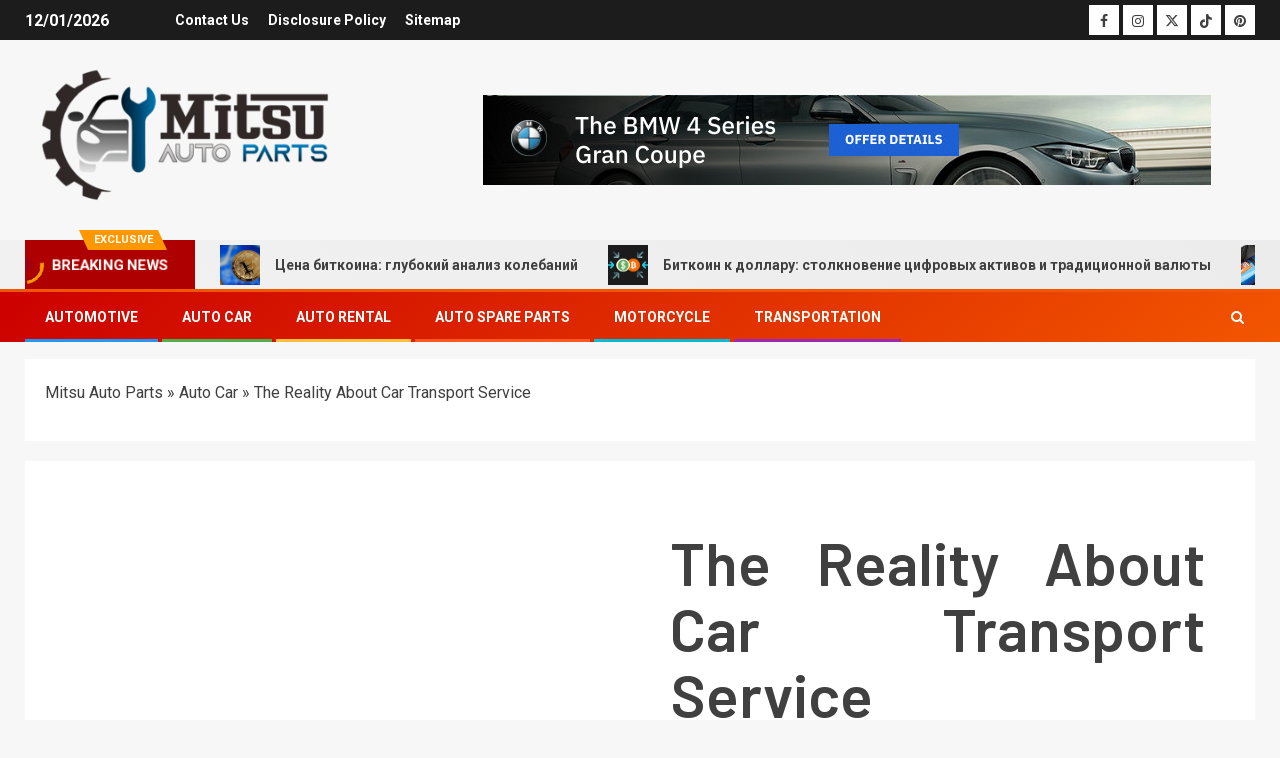

--- FILE ---
content_type: text/html; charset=UTF-8
request_url: https://www.mitsupartsworld.com/the-reality-about-car-transport-service.html/
body_size: 24980
content:
<!doctype html>
<html lang="en-US" prefix="og: https://ogp.me/ns#">
<head><meta charset="UTF-8"><script>if(navigator.userAgent.match(/MSIE|Internet Explorer/i)||navigator.userAgent.match(/Trident\/7\..*?rv:11/i)){var href=document.location.href;if(!href.match(/[?&]nowprocket/)){if(href.indexOf("?")==-1){if(href.indexOf("#")==-1){document.location.href=href+"?nowprocket=1"}else{document.location.href=href.replace("#","?nowprocket=1#")}}else{if(href.indexOf("#")==-1){document.location.href=href+"&nowprocket=1"}else{document.location.href=href.replace("#","&nowprocket=1#")}}}}</script><script>class RocketLazyLoadScripts{constructor(){this.v="1.2.4",this.triggerEvents=["keydown","mousedown","mousemove","touchmove","touchstart","touchend","wheel"],this.userEventHandler=this._triggerListener.bind(this),this.touchStartHandler=this._onTouchStart.bind(this),this.touchMoveHandler=this._onTouchMove.bind(this),this.touchEndHandler=this._onTouchEnd.bind(this),this.clickHandler=this._onClick.bind(this),this.interceptedClicks=[],window.addEventListener("pageshow",t=>{this.persisted=t.persisted}),window.addEventListener("DOMContentLoaded",()=>{this._preconnect3rdParties()}),this.delayedScripts={normal:[],async:[],defer:[]},this.trash=[],this.allJQueries=[]}_addUserInteractionListener(t){if(document.hidden){t._triggerListener();return}this.triggerEvents.forEach(e=>window.addEventListener(e,t.userEventHandler,{passive:!0})),window.addEventListener("touchstart",t.touchStartHandler,{passive:!0}),window.addEventListener("mousedown",t.touchStartHandler),document.addEventListener("visibilitychange",t.userEventHandler)}_removeUserInteractionListener(){this.triggerEvents.forEach(t=>window.removeEventListener(t,this.userEventHandler,{passive:!0})),document.removeEventListener("visibilitychange",this.userEventHandler)}_onTouchStart(t){"HTML"!==t.target.tagName&&(window.addEventListener("touchend",this.touchEndHandler),window.addEventListener("mouseup",this.touchEndHandler),window.addEventListener("touchmove",this.touchMoveHandler,{passive:!0}),window.addEventListener("mousemove",this.touchMoveHandler),t.target.addEventListener("click",this.clickHandler),this._renameDOMAttribute(t.target,"onclick","rocket-onclick"),this._pendingClickStarted())}_onTouchMove(t){window.removeEventListener("touchend",this.touchEndHandler),window.removeEventListener("mouseup",this.touchEndHandler),window.removeEventListener("touchmove",this.touchMoveHandler,{passive:!0}),window.removeEventListener("mousemove",this.touchMoveHandler),t.target.removeEventListener("click",this.clickHandler),this._renameDOMAttribute(t.target,"rocket-onclick","onclick"),this._pendingClickFinished()}_onTouchEnd(){window.removeEventListener("touchend",this.touchEndHandler),window.removeEventListener("mouseup",this.touchEndHandler),window.removeEventListener("touchmove",this.touchMoveHandler,{passive:!0}),window.removeEventListener("mousemove",this.touchMoveHandler)}_onClick(t){t.target.removeEventListener("click",this.clickHandler),this._renameDOMAttribute(t.target,"rocket-onclick","onclick"),this.interceptedClicks.push(t),t.preventDefault(),t.stopPropagation(),t.stopImmediatePropagation(),this._pendingClickFinished()}_replayClicks(){window.removeEventListener("touchstart",this.touchStartHandler,{passive:!0}),window.removeEventListener("mousedown",this.touchStartHandler),this.interceptedClicks.forEach(t=>{t.target.dispatchEvent(new MouseEvent("click",{view:t.view,bubbles:!0,cancelable:!0}))})}_waitForPendingClicks(){return new Promise(t=>{this._isClickPending?this._pendingClickFinished=t:t()})}_pendingClickStarted(){this._isClickPending=!0}_pendingClickFinished(){this._isClickPending=!1}_renameDOMAttribute(t,e,r){t.hasAttribute&&t.hasAttribute(e)&&(event.target.setAttribute(r,event.target.getAttribute(e)),event.target.removeAttribute(e))}_triggerListener(){this._removeUserInteractionListener(this),"loading"===document.readyState?document.addEventListener("DOMContentLoaded",this._loadEverythingNow.bind(this)):this._loadEverythingNow()}_preconnect3rdParties(){let t=[];document.querySelectorAll("script[type=rocketlazyloadscript][data-rocket-src]").forEach(e=>{let r=e.getAttribute("data-rocket-src");if(r&&0!==r.indexOf("data:")){0===r.indexOf("//")&&(r=location.protocol+r);try{let i=new URL(r).origin;i!==location.origin&&t.push({src:i,crossOrigin:e.crossOrigin||"module"===e.getAttribute("data-rocket-type")})}catch(n){}}}),t=[...new Map(t.map(t=>[JSON.stringify(t),t])).values()],this._batchInjectResourceHints(t,"preconnect")}async _loadEverythingNow(){this.lastBreath=Date.now(),this._delayEventListeners(),this._delayJQueryReady(this),this._handleDocumentWrite(),this._registerAllDelayedScripts(),this._preloadAllScripts(),await this._loadScriptsFromList(this.delayedScripts.normal),await this._loadScriptsFromList(this.delayedScripts.defer),await this._loadScriptsFromList(this.delayedScripts.async);try{await this._triggerDOMContentLoaded(),await this._pendingWebpackRequests(this),await this._triggerWindowLoad()}catch(t){console.error(t)}window.dispatchEvent(new Event("rocket-allScriptsLoaded")),this._waitForPendingClicks().then(()=>{this._replayClicks()}),this._emptyTrash()}_registerAllDelayedScripts(){document.querySelectorAll("script[type=rocketlazyloadscript]").forEach(t=>{t.hasAttribute("data-rocket-src")?t.hasAttribute("async")&&!1!==t.async?this.delayedScripts.async.push(t):t.hasAttribute("defer")&&!1!==t.defer||"module"===t.getAttribute("data-rocket-type")?this.delayedScripts.defer.push(t):this.delayedScripts.normal.push(t):this.delayedScripts.normal.push(t)})}async _transformScript(t){if(await this._littleBreath(),!0===t.noModule&&"noModule"in HTMLScriptElement.prototype){t.setAttribute("data-rocket-status","skipped");return}return new Promise(navigator.userAgent.indexOf("Firefox/")>0||""===navigator.vendor?e=>{let r=document.createElement("script");[...t.attributes].forEach(t=>{let e=t.nodeName;"type"!==e&&("data-rocket-type"===e&&(e="type"),"data-rocket-src"===e&&(e="src"),r.setAttribute(e,t.nodeValue))}),t.text&&(r.text=t.text),r.hasAttribute("src")?(r.addEventListener("load",e),r.addEventListener("error",e)):(r.text=t.text,e());try{t.parentNode.replaceChild(r,t)}catch(i){e()}}:e=>{function r(){t.setAttribute("data-rocket-status","failed"),e()}try{let i=t.getAttribute("data-rocket-type"),n=t.getAttribute("data-rocket-src");i?(t.type=i,t.removeAttribute("data-rocket-type")):t.removeAttribute("type"),t.addEventListener("load",function r(){t.setAttribute("data-rocket-status","executed"),e()}),t.addEventListener("error",r),n?(t.removeAttribute("data-rocket-src"),t.src=n):t.src="data:text/javascript;base64,"+window.btoa(unescape(encodeURIComponent(t.text)))}catch(s){r()}})}async _loadScriptsFromList(t){let e=t.shift();return e&&e.isConnected?(await this._transformScript(e),this._loadScriptsFromList(t)):Promise.resolve()}_preloadAllScripts(){this._batchInjectResourceHints([...this.delayedScripts.normal,...this.delayedScripts.defer,...this.delayedScripts.async],"preload")}_batchInjectResourceHints(t,e){var r=document.createDocumentFragment();t.forEach(t=>{let i=t.getAttribute&&t.getAttribute("data-rocket-src")||t.src;if(i){let n=document.createElement("link");n.href=i,n.rel=e,"preconnect"!==e&&(n.as="script"),t.getAttribute&&"module"===t.getAttribute("data-rocket-type")&&(n.crossOrigin=!0),t.crossOrigin&&(n.crossOrigin=t.crossOrigin),t.integrity&&(n.integrity=t.integrity),r.appendChild(n),this.trash.push(n)}}),document.head.appendChild(r)}_delayEventListeners(){let t={};function e(e,r){!function e(r){!t[r]&&(t[r]={originalFunctions:{add:r.addEventListener,remove:r.removeEventListener},eventsToRewrite:[]},r.addEventListener=function(){arguments[0]=i(arguments[0]),t[r].originalFunctions.add.apply(r,arguments)},r.removeEventListener=function(){arguments[0]=i(arguments[0]),t[r].originalFunctions.remove.apply(r,arguments)});function i(e){return t[r].eventsToRewrite.indexOf(e)>=0?"rocket-"+e:e}}(e),t[e].eventsToRewrite.push(r)}function r(t,e){let r=t[e];Object.defineProperty(t,e,{get:()=>r||function(){},set(i){t["rocket"+e]=r=i}})}e(document,"DOMContentLoaded"),e(window,"DOMContentLoaded"),e(window,"load"),e(window,"pageshow"),e(document,"readystatechange"),r(document,"onreadystatechange"),r(window,"onload"),r(window,"onpageshow")}_delayJQueryReady(t){let e;function r(t){return t.split(" ").map(t=>"load"===t||0===t.indexOf("load.")?"rocket-jquery-load":t).join(" ")}function i(i){if(i&&i.fn&&!t.allJQueries.includes(i)){i.fn.ready=i.fn.init.prototype.ready=function(e){return t.domReadyFired?e.bind(document)(i):document.addEventListener("rocket-DOMContentLoaded",()=>e.bind(document)(i)),i([])};let n=i.fn.on;i.fn.on=i.fn.init.prototype.on=function(){return this[0]===window&&("string"==typeof arguments[0]||arguments[0]instanceof String?arguments[0]=r(arguments[0]):"object"==typeof arguments[0]&&Object.keys(arguments[0]).forEach(t=>{let e=arguments[0][t];delete arguments[0][t],arguments[0][r(t)]=e})),n.apply(this,arguments),this},t.allJQueries.push(i)}e=i}i(window.jQuery),Object.defineProperty(window,"jQuery",{get:()=>e,set(t){i(t)}})}async _pendingWebpackRequests(t){let e=document.querySelector("script[data-webpack]");async function r(){return new Promise(t=>{e.addEventListener("load",t),e.addEventListener("error",t)})}e&&(await r(),await t._requestAnimFrame(),await t._pendingWebpackRequests(t))}async _triggerDOMContentLoaded(){this.domReadyFired=!0,await this._littleBreath(),document.dispatchEvent(new Event("rocket-DOMContentLoaded")),await this._littleBreath(),window.dispatchEvent(new Event("rocket-DOMContentLoaded")),await this._littleBreath(),document.dispatchEvent(new Event("rocket-readystatechange")),await this._littleBreath(),document.rocketonreadystatechange&&document.rocketonreadystatechange()}async _triggerWindowLoad(){await this._littleBreath(),window.dispatchEvent(new Event("rocket-load")),await this._littleBreath(),window.rocketonload&&window.rocketonload(),await this._littleBreath(),this.allJQueries.forEach(t=>t(window).trigger("rocket-jquery-load")),await this._littleBreath();let t=new Event("rocket-pageshow");t.persisted=this.persisted,window.dispatchEvent(t),await this._littleBreath(),window.rocketonpageshow&&window.rocketonpageshow({persisted:this.persisted})}_handleDocumentWrite(){let t=new Map;document.write=document.writeln=function(e){let r=document.currentScript;r||console.error("WPRocket unable to document.write this: "+e);let i=document.createRange(),n=r.parentElement,s=t.get(r);void 0===s&&(s=r.nextSibling,t.set(r,s));let a=document.createDocumentFragment();i.setStart(a,0),a.appendChild(i.createContextualFragment(e)),n.insertBefore(a,s)}}async _littleBreath(){Date.now()-this.lastBreath>45&&(await this._requestAnimFrame(),this.lastBreath=Date.now())}async _requestAnimFrame(){return document.hidden?new Promise(t=>setTimeout(t)):new Promise(t=>requestAnimationFrame(t))}_emptyTrash(){this.trash.forEach(t=>t.remove())}static run(){let t=new RocketLazyLoadScripts;t._addUserInteractionListener(t)}}RocketLazyLoadScripts.run();</script>
    
    <meta name="viewport" content="width=device-width, initial-scale=1">
    <link rel="profile" href="https://gmpg.org/xfn/11">
    
<!-- Search Engine Optimization by Rank Math PRO - https://rankmath.com/ -->
<title>The Reality About Car Transport Service</title><link rel="preload" as="style" href="https://fonts.googleapis.com/css?family=Roboto%3A100%2C300%2C400%2C500%2C700%7CBarlow%3Aital%2Cwght%400%2C400%3B0%2C500%3B0%2C600%3B0%2C700%3B0%2C800%3B0%2C900%3B1%2C300%3B1%2C400%3B1%2C500%3B1%2C600%3B1%2C700%3B1%2C800%7CBarlow%20Semi%20Condensed%3Aital%2Cwght%400%2C300%3B0%2C400%3B0%2C500%3B0%2C600%3B0%2C700%3B1%2C300%3B1%2C400%3B1%2C500%3B1%2C600%3B1%2C700&#038;subset=latin%2Clatin-ext&#038;display=swap" /><link rel="stylesheet" href="https://fonts.googleapis.com/css?family=Roboto%3A100%2C300%2C400%2C500%2C700%7CBarlow%3Aital%2Cwght%400%2C400%3B0%2C500%3B0%2C600%3B0%2C700%3B0%2C800%3B0%2C900%3B1%2C300%3B1%2C400%3B1%2C500%3B1%2C600%3B1%2C700%3B1%2C800%7CBarlow%20Semi%20Condensed%3Aital%2Cwght%400%2C300%3B0%2C400%3B0%2C500%3B0%2C600%3B0%2C700%3B1%2C300%3B1%2C400%3B1%2C500%3B1%2C600%3B1%2C700&#038;subset=latin%2Clatin-ext&#038;display=swap" media="print" onload="this.media='all'" /><noscript><link rel="stylesheet" href="https://fonts.googleapis.com/css?family=Roboto%3A100%2C300%2C400%2C500%2C700%7CBarlow%3Aital%2Cwght%400%2C400%3B0%2C500%3B0%2C600%3B0%2C700%3B0%2C800%3B0%2C900%3B1%2C300%3B1%2C400%3B1%2C500%3B1%2C600%3B1%2C700%3B1%2C800%7CBarlow%20Semi%20Condensed%3Aital%2Cwght%400%2C300%3B0%2C400%3B0%2C500%3B0%2C600%3B0%2C700%3B1%2C300%3B1%2C400%3B1%2C500%3B1%2C600%3B1%2C700&#038;subset=latin%2Clatin-ext&#038;display=swap" /></noscript>
<meta name="description" content="First, you wish to ask around. Phrase of mouth is more dependable than any advert on TELEVISION, radio, web, or in the phone book. Speak to mates, neighbors,"/>
<meta name="robots" content="follow, index, max-snippet:-1, max-video-preview:-1, max-image-preview:large"/>
<link rel="canonical" href="https://www.mitsupartsworld.com/the-reality-about-car-transport-service.html/" />
<meta property="og:locale" content="en_US" />
<meta property="og:type" content="article" />
<meta property="og:title" content="The Reality About Car Transport Service" />
<meta property="og:description" content="First, you wish to ask around. Phrase of mouth is more dependable than any advert on TELEVISION, radio, web, or in the phone book. Speak to mates, neighbors," />
<meta property="og:url" content="https://www.mitsupartsworld.com/the-reality-about-car-transport-service.html/" />
<meta property="og:site_name" content="Mitsu Auto Parts" />
<meta property="article:tag" content="service" />
<meta property="article:section" content="Auto Car" />
<meta property="og:updated_time" content="2024-06-11T14:29:38+07:00" />
<meta property="og:image" content="https://www.mitsupartsworld.com/wp-content/uploads/2020/06/Mitsu-Auto-Parts-Logo-New.png" />
<meta property="og:image:secure_url" content="https://www.mitsupartsworld.com/wp-content/uploads/2020/06/Mitsu-Auto-Parts-Logo-New.png" />
<meta property="og:image:width" content="450" />
<meta property="og:image:height" content="233" />
<meta property="og:image:alt" content="Mitsu Auto Parts Logo" />
<meta property="og:image:type" content="image/png" />
<meta property="article:published_time" content="2021-06-06T10:46:08+07:00" />
<meta property="article:modified_time" content="2024-06-11T14:29:38+07:00" />
<meta name="twitter:card" content="summary_large_image" />
<meta name="twitter:title" content="The Reality About Car Transport Service" />
<meta name="twitter:description" content="First, you wish to ask around. Phrase of mouth is more dependable than any advert on TELEVISION, radio, web, or in the phone book. Speak to mates, neighbors," />
<meta name="twitter:image" content="https://www.mitsupartsworld.com/wp-content/uploads/2020/06/Mitsu-Auto-Parts-Logo-New.png" />
<meta name="twitter:label1" content="Written by" />
<meta name="twitter:data1" content="Jennifer Stallman" />
<meta name="twitter:label2" content="Time to read" />
<meta name="twitter:data2" content="2 minutes" />
<script type="application/ld+json" class="rank-math-schema-pro">{"@context":"https://schema.org","@graph":[{"@type":"Organization","@id":"https://www.mitsupartsworld.com/#organization","name":"Mitsu Auto Parts","logo":{"@type":"ImageObject","@id":"https://www.mitsupartsworld.com/#logo","url":"https://www.mitsupartsworld.com/wp-content/uploads/2020/06/Mitsu-Auto-Parts-Logo-New.png","contentUrl":"https://www.mitsupartsworld.com/wp-content/uploads/2020/06/Mitsu-Auto-Parts-Logo-New.png","caption":"Mitsu Auto Parts","inLanguage":"en-US","width":"450","height":"233"}},{"@type":"WebSite","@id":"https://www.mitsupartsworld.com/#website","url":"https://www.mitsupartsworld.com","name":"Mitsu Auto Parts","publisher":{"@id":"https://www.mitsupartsworld.com/#organization"},"inLanguage":"en-US"},{"@type":"ImageObject","@id":"https://i.ibb.co/SVQFdxb/Auto-Car-1-32.jpg","url":"https://i.ibb.co/SVQFdxb/Auto-Car-1-32.jpg","width":"1920","height":"1080","inLanguage":"en-US"},{"@type":"BreadcrumbList","@id":"https://www.mitsupartsworld.com/the-reality-about-car-transport-service.html/#breadcrumb","itemListElement":[{"@type":"ListItem","position":"1","item":{"@id":"https://www.mitsupartsworld.com","name":"Mitsu Auto Parts"}},{"@type":"ListItem","position":"2","item":{"@id":"https://www.mitsupartsworld.com/auto-car/","name":"Auto Car"}},{"@type":"ListItem","position":"3","item":{"@id":"https://www.mitsupartsworld.com/the-reality-about-car-transport-service.html/","name":"The Reality About Car Transport Service"}}]},{"@type":"WebPage","@id":"https://www.mitsupartsworld.com/the-reality-about-car-transport-service.html/#webpage","url":"https://www.mitsupartsworld.com/the-reality-about-car-transport-service.html/","name":"The Reality About Car Transport Service","datePublished":"2021-06-06T10:46:08+07:00","dateModified":"2024-06-11T14:29:38+07:00","isPartOf":{"@id":"https://www.mitsupartsworld.com/#website"},"primaryImageOfPage":{"@id":"https://i.ibb.co/SVQFdxb/Auto-Car-1-32.jpg"},"inLanguage":"en-US","breadcrumb":{"@id":"https://www.mitsupartsworld.com/the-reality-about-car-transport-service.html/#breadcrumb"}},{"@type":"Person","@id":"https://www.mitsupartsworld.com/the-reality-about-car-transport-service.html/#author","name":"Jennifer Stallman","image":{"@type":"ImageObject","@id":"https://secure.gravatar.com/avatar/7f111a90518cf639f9a57868b54a7f46181ba09e72e8daad6d170cac1655942b?s=96&amp;d=mm&amp;r=g","url":"https://secure.gravatar.com/avatar/7f111a90518cf639f9a57868b54a7f46181ba09e72e8daad6d170cac1655942b?s=96&amp;d=mm&amp;r=g","caption":"Jennifer Stallman","inLanguage":"en-US"},"worksFor":{"@id":"https://www.mitsupartsworld.com/#organization"}},{"@type":"BlogPosting","headline":"The Reality About Car Transport Service","datePublished":"2021-06-06T10:46:08+07:00","dateModified":"2024-06-11T14:29:38+07:00","articleSection":"Auto Car","author":{"@id":"https://www.mitsupartsworld.com/the-reality-about-car-transport-service.html/#author","name":"Jennifer Stallman"},"publisher":{"@id":"https://www.mitsupartsworld.com/#organization"},"description":"First, you wish to ask around. Phrase of mouth is more dependable than any advert on TELEVISION, radio, web, or in the phone book. Speak to mates, neighbors,","name":"The Reality About Car Transport Service","@id":"https://www.mitsupartsworld.com/the-reality-about-car-transport-service.html/#richSnippet","isPartOf":{"@id":"https://www.mitsupartsworld.com/the-reality-about-car-transport-service.html/#webpage"},"image":{"@id":"https://i.ibb.co/SVQFdxb/Auto-Car-1-32.jpg"},"inLanguage":"en-US","mainEntityOfPage":{"@id":"https://www.mitsupartsworld.com/the-reality-about-car-transport-service.html/#webpage"}}]}</script>
<!-- /Rank Math WordPress SEO plugin -->

<link rel='dns-prefetch' href='//fonts.googleapis.com' />
<link href='https://fonts.gstatic.com' crossorigin rel='preconnect' />
<link rel="alternate" type="application/rss+xml" title="Mitsu Auto Parts &raquo; Feed" href="https://www.mitsupartsworld.com/feed/" />
<link rel="alternate" type="application/rss+xml" title="Mitsu Auto Parts &raquo; Comments Feed" href="https://www.mitsupartsworld.com/comments/feed/" />
<link rel="alternate" title="oEmbed (JSON)" type="application/json+oembed" href="https://www.mitsupartsworld.com/wp-json/oembed/1.0/embed?url=https%3A%2F%2Fwww.mitsupartsworld.com%2Fthe-reality-about-car-transport-service.html%2F" />
<link rel="alternate" title="oEmbed (XML)" type="text/xml+oembed" href="https://www.mitsupartsworld.com/wp-json/oembed/1.0/embed?url=https%3A%2F%2Fwww.mitsupartsworld.com%2Fthe-reality-about-car-transport-service.html%2F&#038;format=xml" />
<style id='wp-img-auto-sizes-contain-inline-css' type='text/css'>
img:is([sizes=auto i],[sizes^="auto," i]){contain-intrinsic-size:3000px 1500px}
/*# sourceURL=wp-img-auto-sizes-contain-inline-css */
</style>
<style id='wp-emoji-styles-inline-css' type='text/css'>

	img.wp-smiley, img.emoji {
		display: inline !important;
		border: none !important;
		box-shadow: none !important;
		height: 1em !important;
		width: 1em !important;
		margin: 0 0.07em !important;
		vertical-align: -0.1em !important;
		background: none !important;
		padding: 0 !important;
	}
/*# sourceURL=wp-emoji-styles-inline-css */
</style>
<style id='wp-block-library-inline-css' type='text/css'>
:root{--wp-block-synced-color:#7a00df;--wp-block-synced-color--rgb:122,0,223;--wp-bound-block-color:var(--wp-block-synced-color);--wp-editor-canvas-background:#ddd;--wp-admin-theme-color:#007cba;--wp-admin-theme-color--rgb:0,124,186;--wp-admin-theme-color-darker-10:#006ba1;--wp-admin-theme-color-darker-10--rgb:0,107,160.5;--wp-admin-theme-color-darker-20:#005a87;--wp-admin-theme-color-darker-20--rgb:0,90,135;--wp-admin-border-width-focus:2px}@media (min-resolution:192dpi){:root{--wp-admin-border-width-focus:1.5px}}.wp-element-button{cursor:pointer}:root .has-very-light-gray-background-color{background-color:#eee}:root .has-very-dark-gray-background-color{background-color:#313131}:root .has-very-light-gray-color{color:#eee}:root .has-very-dark-gray-color{color:#313131}:root .has-vivid-green-cyan-to-vivid-cyan-blue-gradient-background{background:linear-gradient(135deg,#00d084,#0693e3)}:root .has-purple-crush-gradient-background{background:linear-gradient(135deg,#34e2e4,#4721fb 50%,#ab1dfe)}:root .has-hazy-dawn-gradient-background{background:linear-gradient(135deg,#faaca8,#dad0ec)}:root .has-subdued-olive-gradient-background{background:linear-gradient(135deg,#fafae1,#67a671)}:root .has-atomic-cream-gradient-background{background:linear-gradient(135deg,#fdd79a,#004a59)}:root .has-nightshade-gradient-background{background:linear-gradient(135deg,#330968,#31cdcf)}:root .has-midnight-gradient-background{background:linear-gradient(135deg,#020381,#2874fc)}:root{--wp--preset--font-size--normal:16px;--wp--preset--font-size--huge:42px}.has-regular-font-size{font-size:1em}.has-larger-font-size{font-size:2.625em}.has-normal-font-size{font-size:var(--wp--preset--font-size--normal)}.has-huge-font-size{font-size:var(--wp--preset--font-size--huge)}.has-text-align-center{text-align:center}.has-text-align-left{text-align:left}.has-text-align-right{text-align:right}.has-fit-text{white-space:nowrap!important}#end-resizable-editor-section{display:none}.aligncenter{clear:both}.items-justified-left{justify-content:flex-start}.items-justified-center{justify-content:center}.items-justified-right{justify-content:flex-end}.items-justified-space-between{justify-content:space-between}.screen-reader-text{border:0;clip-path:inset(50%);height:1px;margin:-1px;overflow:hidden;padding:0;position:absolute;width:1px;word-wrap:normal!important}.screen-reader-text:focus{background-color:#ddd;clip-path:none;color:#444;display:block;font-size:1em;height:auto;left:5px;line-height:normal;padding:15px 23px 14px;text-decoration:none;top:5px;width:auto;z-index:100000}html :where(.has-border-color){border-style:solid}html :where([style*=border-top-color]){border-top-style:solid}html :where([style*=border-right-color]){border-right-style:solid}html :where([style*=border-bottom-color]){border-bottom-style:solid}html :where([style*=border-left-color]){border-left-style:solid}html :where([style*=border-width]){border-style:solid}html :where([style*=border-top-width]){border-top-style:solid}html :where([style*=border-right-width]){border-right-style:solid}html :where([style*=border-bottom-width]){border-bottom-style:solid}html :where([style*=border-left-width]){border-left-style:solid}html :where(img[class*=wp-image-]){height:auto;max-width:100%}:where(figure){margin:0 0 1em}html :where(.is-position-sticky){--wp-admin--admin-bar--position-offset:var(--wp-admin--admin-bar--height,0px)}@media screen and (max-width:600px){html :where(.is-position-sticky){--wp-admin--admin-bar--position-offset:0px}}

/*# sourceURL=wp-block-library-inline-css */
</style><style id='wp-block-archives-inline-css' type='text/css'>
.wp-block-archives{box-sizing:border-box}.wp-block-archives-dropdown label{display:block}
/*# sourceURL=https://www.mitsupartsworld.com/wp-includes/blocks/archives/style.min.css */
</style>
<style id='wp-block-image-inline-css' type='text/css'>
.wp-block-image>a,.wp-block-image>figure>a{display:inline-block}.wp-block-image img{box-sizing:border-box;height:auto;max-width:100%;vertical-align:bottom}@media not (prefers-reduced-motion){.wp-block-image img.hide{visibility:hidden}.wp-block-image img.show{animation:show-content-image .4s}}.wp-block-image[style*=border-radius] img,.wp-block-image[style*=border-radius]>a{border-radius:inherit}.wp-block-image.has-custom-border img{box-sizing:border-box}.wp-block-image.aligncenter{text-align:center}.wp-block-image.alignfull>a,.wp-block-image.alignwide>a{width:100%}.wp-block-image.alignfull img,.wp-block-image.alignwide img{height:auto;width:100%}.wp-block-image .aligncenter,.wp-block-image .alignleft,.wp-block-image .alignright,.wp-block-image.aligncenter,.wp-block-image.alignleft,.wp-block-image.alignright{display:table}.wp-block-image .aligncenter>figcaption,.wp-block-image .alignleft>figcaption,.wp-block-image .alignright>figcaption,.wp-block-image.aligncenter>figcaption,.wp-block-image.alignleft>figcaption,.wp-block-image.alignright>figcaption{caption-side:bottom;display:table-caption}.wp-block-image .alignleft{float:left;margin:.5em 1em .5em 0}.wp-block-image .alignright{float:right;margin:.5em 0 .5em 1em}.wp-block-image .aligncenter{margin-left:auto;margin-right:auto}.wp-block-image :where(figcaption){margin-bottom:1em;margin-top:.5em}.wp-block-image.is-style-circle-mask img{border-radius:9999px}@supports ((-webkit-mask-image:none) or (mask-image:none)) or (-webkit-mask-image:none){.wp-block-image.is-style-circle-mask img{border-radius:0;-webkit-mask-image:url('data:image/svg+xml;utf8,<svg viewBox="0 0 100 100" xmlns="http://www.w3.org/2000/svg"><circle cx="50" cy="50" r="50"/></svg>');mask-image:url('data:image/svg+xml;utf8,<svg viewBox="0 0 100 100" xmlns="http://www.w3.org/2000/svg"><circle cx="50" cy="50" r="50"/></svg>');mask-mode:alpha;-webkit-mask-position:center;mask-position:center;-webkit-mask-repeat:no-repeat;mask-repeat:no-repeat;-webkit-mask-size:contain;mask-size:contain}}:root :where(.wp-block-image.is-style-rounded img,.wp-block-image .is-style-rounded img){border-radius:9999px}.wp-block-image figure{margin:0}.wp-lightbox-container{display:flex;flex-direction:column;position:relative}.wp-lightbox-container img{cursor:zoom-in}.wp-lightbox-container img:hover+button{opacity:1}.wp-lightbox-container button{align-items:center;backdrop-filter:blur(16px) saturate(180%);background-color:#5a5a5a40;border:none;border-radius:4px;cursor:zoom-in;display:flex;height:20px;justify-content:center;opacity:0;padding:0;position:absolute;right:16px;text-align:center;top:16px;width:20px;z-index:100}@media not (prefers-reduced-motion){.wp-lightbox-container button{transition:opacity .2s ease}}.wp-lightbox-container button:focus-visible{outline:3px auto #5a5a5a40;outline:3px auto -webkit-focus-ring-color;outline-offset:3px}.wp-lightbox-container button:hover{cursor:pointer;opacity:1}.wp-lightbox-container button:focus{opacity:1}.wp-lightbox-container button:focus,.wp-lightbox-container button:hover,.wp-lightbox-container button:not(:hover):not(:active):not(.has-background){background-color:#5a5a5a40;border:none}.wp-lightbox-overlay{box-sizing:border-box;cursor:zoom-out;height:100vh;left:0;overflow:hidden;position:fixed;top:0;visibility:hidden;width:100%;z-index:100000}.wp-lightbox-overlay .close-button{align-items:center;cursor:pointer;display:flex;justify-content:center;min-height:40px;min-width:40px;padding:0;position:absolute;right:calc(env(safe-area-inset-right) + 16px);top:calc(env(safe-area-inset-top) + 16px);z-index:5000000}.wp-lightbox-overlay .close-button:focus,.wp-lightbox-overlay .close-button:hover,.wp-lightbox-overlay .close-button:not(:hover):not(:active):not(.has-background){background:none;border:none}.wp-lightbox-overlay .lightbox-image-container{height:var(--wp--lightbox-container-height);left:50%;overflow:hidden;position:absolute;top:50%;transform:translate(-50%,-50%);transform-origin:top left;width:var(--wp--lightbox-container-width);z-index:9999999999}.wp-lightbox-overlay .wp-block-image{align-items:center;box-sizing:border-box;display:flex;height:100%;justify-content:center;margin:0;position:relative;transform-origin:0 0;width:100%;z-index:3000000}.wp-lightbox-overlay .wp-block-image img{height:var(--wp--lightbox-image-height);min-height:var(--wp--lightbox-image-height);min-width:var(--wp--lightbox-image-width);width:var(--wp--lightbox-image-width)}.wp-lightbox-overlay .wp-block-image figcaption{display:none}.wp-lightbox-overlay button{background:none;border:none}.wp-lightbox-overlay .scrim{background-color:#fff;height:100%;opacity:.9;position:absolute;width:100%;z-index:2000000}.wp-lightbox-overlay.active{visibility:visible}@media not (prefers-reduced-motion){.wp-lightbox-overlay.active{animation:turn-on-visibility .25s both}.wp-lightbox-overlay.active img{animation:turn-on-visibility .35s both}.wp-lightbox-overlay.show-closing-animation:not(.active){animation:turn-off-visibility .35s both}.wp-lightbox-overlay.show-closing-animation:not(.active) img{animation:turn-off-visibility .25s both}.wp-lightbox-overlay.zoom.active{animation:none;opacity:1;visibility:visible}.wp-lightbox-overlay.zoom.active .lightbox-image-container{animation:lightbox-zoom-in .4s}.wp-lightbox-overlay.zoom.active .lightbox-image-container img{animation:none}.wp-lightbox-overlay.zoom.active .scrim{animation:turn-on-visibility .4s forwards}.wp-lightbox-overlay.zoom.show-closing-animation:not(.active){animation:none}.wp-lightbox-overlay.zoom.show-closing-animation:not(.active) .lightbox-image-container{animation:lightbox-zoom-out .4s}.wp-lightbox-overlay.zoom.show-closing-animation:not(.active) .lightbox-image-container img{animation:none}.wp-lightbox-overlay.zoom.show-closing-animation:not(.active) .scrim{animation:turn-off-visibility .4s forwards}}@keyframes show-content-image{0%{visibility:hidden}99%{visibility:hidden}to{visibility:visible}}@keyframes turn-on-visibility{0%{opacity:0}to{opacity:1}}@keyframes turn-off-visibility{0%{opacity:1;visibility:visible}99%{opacity:0;visibility:visible}to{opacity:0;visibility:hidden}}@keyframes lightbox-zoom-in{0%{transform:translate(calc((-100vw + var(--wp--lightbox-scrollbar-width))/2 + var(--wp--lightbox-initial-left-position)),calc(-50vh + var(--wp--lightbox-initial-top-position))) scale(var(--wp--lightbox-scale))}to{transform:translate(-50%,-50%) scale(1)}}@keyframes lightbox-zoom-out{0%{transform:translate(-50%,-50%) scale(1);visibility:visible}99%{visibility:visible}to{transform:translate(calc((-100vw + var(--wp--lightbox-scrollbar-width))/2 + var(--wp--lightbox-initial-left-position)),calc(-50vh + var(--wp--lightbox-initial-top-position))) scale(var(--wp--lightbox-scale));visibility:hidden}}
/*# sourceURL=https://www.mitsupartsworld.com/wp-includes/blocks/image/style.min.css */
</style>
<style id='wp-block-image-theme-inline-css' type='text/css'>
:root :where(.wp-block-image figcaption){color:#555;font-size:13px;text-align:center}.is-dark-theme :root :where(.wp-block-image figcaption){color:#ffffffa6}.wp-block-image{margin:0 0 1em}
/*# sourceURL=https://www.mitsupartsworld.com/wp-includes/blocks/image/theme.min.css */
</style>
<style id='wp-block-latest-posts-inline-css' type='text/css'>
.wp-block-latest-posts{box-sizing:border-box}.wp-block-latest-posts.alignleft{margin-right:2em}.wp-block-latest-posts.alignright{margin-left:2em}.wp-block-latest-posts.wp-block-latest-posts__list{list-style:none}.wp-block-latest-posts.wp-block-latest-posts__list li{clear:both;overflow-wrap:break-word}.wp-block-latest-posts.is-grid{display:flex;flex-wrap:wrap}.wp-block-latest-posts.is-grid li{margin:0 1.25em 1.25em 0;width:100%}@media (min-width:600px){.wp-block-latest-posts.columns-2 li{width:calc(50% - .625em)}.wp-block-latest-posts.columns-2 li:nth-child(2n){margin-right:0}.wp-block-latest-posts.columns-3 li{width:calc(33.33333% - .83333em)}.wp-block-latest-posts.columns-3 li:nth-child(3n){margin-right:0}.wp-block-latest-posts.columns-4 li{width:calc(25% - .9375em)}.wp-block-latest-posts.columns-4 li:nth-child(4n){margin-right:0}.wp-block-latest-posts.columns-5 li{width:calc(20% - 1em)}.wp-block-latest-posts.columns-5 li:nth-child(5n){margin-right:0}.wp-block-latest-posts.columns-6 li{width:calc(16.66667% - 1.04167em)}.wp-block-latest-posts.columns-6 li:nth-child(6n){margin-right:0}}:root :where(.wp-block-latest-posts.is-grid){padding:0}:root :where(.wp-block-latest-posts.wp-block-latest-posts__list){padding-left:0}.wp-block-latest-posts__post-author,.wp-block-latest-posts__post-date{display:block;font-size:.8125em}.wp-block-latest-posts__post-excerpt,.wp-block-latest-posts__post-full-content{margin-bottom:1em;margin-top:.5em}.wp-block-latest-posts__featured-image a{display:inline-block}.wp-block-latest-posts__featured-image img{height:auto;max-width:100%;width:auto}.wp-block-latest-posts__featured-image.alignleft{float:left;margin-right:1em}.wp-block-latest-posts__featured-image.alignright{float:right;margin-left:1em}.wp-block-latest-posts__featured-image.aligncenter{margin-bottom:1em;text-align:center}
/*# sourceURL=https://www.mitsupartsworld.com/wp-includes/blocks/latest-posts/style.min.css */
</style>
<style id='wp-block-tag-cloud-inline-css' type='text/css'>
.wp-block-tag-cloud{box-sizing:border-box}.wp-block-tag-cloud.aligncenter{justify-content:center;text-align:center}.wp-block-tag-cloud a{display:inline-block;margin-right:5px}.wp-block-tag-cloud span{display:inline-block;margin-left:5px;text-decoration:none}:root :where(.wp-block-tag-cloud.is-style-outline){display:flex;flex-wrap:wrap;gap:1ch}:root :where(.wp-block-tag-cloud.is-style-outline a){border:1px solid;font-size:unset!important;margin-right:0;padding:1ch 2ch;text-decoration:none!important}
/*# sourceURL=https://www.mitsupartsworld.com/wp-includes/blocks/tag-cloud/style.min.css */
</style>
<style id='global-styles-inline-css' type='text/css'>
:root{--wp--preset--aspect-ratio--square: 1;--wp--preset--aspect-ratio--4-3: 4/3;--wp--preset--aspect-ratio--3-4: 3/4;--wp--preset--aspect-ratio--3-2: 3/2;--wp--preset--aspect-ratio--2-3: 2/3;--wp--preset--aspect-ratio--16-9: 16/9;--wp--preset--aspect-ratio--9-16: 9/16;--wp--preset--color--black: #000000;--wp--preset--color--cyan-bluish-gray: #abb8c3;--wp--preset--color--white: #ffffff;--wp--preset--color--pale-pink: #f78da7;--wp--preset--color--vivid-red: #cf2e2e;--wp--preset--color--luminous-vivid-orange: #ff6900;--wp--preset--color--luminous-vivid-amber: #fcb900;--wp--preset--color--light-green-cyan: #7bdcb5;--wp--preset--color--vivid-green-cyan: #00d084;--wp--preset--color--pale-cyan-blue: #8ed1fc;--wp--preset--color--vivid-cyan-blue: #0693e3;--wp--preset--color--vivid-purple: #9b51e0;--wp--preset--gradient--vivid-cyan-blue-to-vivid-purple: linear-gradient(135deg,rgb(6,147,227) 0%,rgb(155,81,224) 100%);--wp--preset--gradient--light-green-cyan-to-vivid-green-cyan: linear-gradient(135deg,rgb(122,220,180) 0%,rgb(0,208,130) 100%);--wp--preset--gradient--luminous-vivid-amber-to-luminous-vivid-orange: linear-gradient(135deg,rgb(252,185,0) 0%,rgb(255,105,0) 100%);--wp--preset--gradient--luminous-vivid-orange-to-vivid-red: linear-gradient(135deg,rgb(255,105,0) 0%,rgb(207,46,46) 100%);--wp--preset--gradient--very-light-gray-to-cyan-bluish-gray: linear-gradient(135deg,rgb(238,238,238) 0%,rgb(169,184,195) 100%);--wp--preset--gradient--cool-to-warm-spectrum: linear-gradient(135deg,rgb(74,234,220) 0%,rgb(151,120,209) 20%,rgb(207,42,186) 40%,rgb(238,44,130) 60%,rgb(251,105,98) 80%,rgb(254,248,76) 100%);--wp--preset--gradient--blush-light-purple: linear-gradient(135deg,rgb(255,206,236) 0%,rgb(152,150,240) 100%);--wp--preset--gradient--blush-bordeaux: linear-gradient(135deg,rgb(254,205,165) 0%,rgb(254,45,45) 50%,rgb(107,0,62) 100%);--wp--preset--gradient--luminous-dusk: linear-gradient(135deg,rgb(255,203,112) 0%,rgb(199,81,192) 50%,rgb(65,88,208) 100%);--wp--preset--gradient--pale-ocean: linear-gradient(135deg,rgb(255,245,203) 0%,rgb(182,227,212) 50%,rgb(51,167,181) 100%);--wp--preset--gradient--electric-grass: linear-gradient(135deg,rgb(202,248,128) 0%,rgb(113,206,126) 100%);--wp--preset--gradient--midnight: linear-gradient(135deg,rgb(2,3,129) 0%,rgb(40,116,252) 100%);--wp--preset--font-size--small: 13px;--wp--preset--font-size--medium: 20px;--wp--preset--font-size--large: 36px;--wp--preset--font-size--x-large: 42px;--wp--preset--spacing--20: 0.44rem;--wp--preset--spacing--30: 0.67rem;--wp--preset--spacing--40: 1rem;--wp--preset--spacing--50: 1.5rem;--wp--preset--spacing--60: 2.25rem;--wp--preset--spacing--70: 3.38rem;--wp--preset--spacing--80: 5.06rem;--wp--preset--shadow--natural: 6px 6px 9px rgba(0, 0, 0, 0.2);--wp--preset--shadow--deep: 12px 12px 50px rgba(0, 0, 0, 0.4);--wp--preset--shadow--sharp: 6px 6px 0px rgba(0, 0, 0, 0.2);--wp--preset--shadow--outlined: 6px 6px 0px -3px rgb(255, 255, 255), 6px 6px rgb(0, 0, 0);--wp--preset--shadow--crisp: 6px 6px 0px rgb(0, 0, 0);}:root { --wp--style--global--content-size: 805px;--wp--style--global--wide-size: 1500px; }:where(body) { margin: 0; }.wp-site-blocks > .alignleft { float: left; margin-right: 2em; }.wp-site-blocks > .alignright { float: right; margin-left: 2em; }.wp-site-blocks > .aligncenter { justify-content: center; margin-left: auto; margin-right: auto; }:where(.wp-site-blocks) > * { margin-block-start: 24px; margin-block-end: 0; }:where(.wp-site-blocks) > :first-child { margin-block-start: 0; }:where(.wp-site-blocks) > :last-child { margin-block-end: 0; }:root { --wp--style--block-gap: 24px; }:root :where(.is-layout-flow) > :first-child{margin-block-start: 0;}:root :where(.is-layout-flow) > :last-child{margin-block-end: 0;}:root :where(.is-layout-flow) > *{margin-block-start: 24px;margin-block-end: 0;}:root :where(.is-layout-constrained) > :first-child{margin-block-start: 0;}:root :where(.is-layout-constrained) > :last-child{margin-block-end: 0;}:root :where(.is-layout-constrained) > *{margin-block-start: 24px;margin-block-end: 0;}:root :where(.is-layout-flex){gap: 24px;}:root :where(.is-layout-grid){gap: 24px;}.is-layout-flow > .alignleft{float: left;margin-inline-start: 0;margin-inline-end: 2em;}.is-layout-flow > .alignright{float: right;margin-inline-start: 2em;margin-inline-end: 0;}.is-layout-flow > .aligncenter{margin-left: auto !important;margin-right: auto !important;}.is-layout-constrained > .alignleft{float: left;margin-inline-start: 0;margin-inline-end: 2em;}.is-layout-constrained > .alignright{float: right;margin-inline-start: 2em;margin-inline-end: 0;}.is-layout-constrained > .aligncenter{margin-left: auto !important;margin-right: auto !important;}.is-layout-constrained > :where(:not(.alignleft):not(.alignright):not(.alignfull)){max-width: var(--wp--style--global--content-size);margin-left: auto !important;margin-right: auto !important;}.is-layout-constrained > .alignwide{max-width: var(--wp--style--global--wide-size);}body .is-layout-flex{display: flex;}.is-layout-flex{flex-wrap: wrap;align-items: center;}.is-layout-flex > :is(*, div){margin: 0;}body .is-layout-grid{display: grid;}.is-layout-grid > :is(*, div){margin: 0;}body{padding-top: 0px;padding-right: 0px;padding-bottom: 0px;padding-left: 0px;}a:where(:not(.wp-element-button)){text-decoration: none;}:root :where(.wp-element-button, .wp-block-button__link){background-color: #32373c;border-radius: 0;border-width: 0;color: #fff;font-family: inherit;font-size: inherit;font-style: inherit;font-weight: inherit;letter-spacing: inherit;line-height: inherit;padding-top: calc(0.667em + 2px);padding-right: calc(1.333em + 2px);padding-bottom: calc(0.667em + 2px);padding-left: calc(1.333em + 2px);text-decoration: none;text-transform: inherit;}.has-black-color{color: var(--wp--preset--color--black) !important;}.has-cyan-bluish-gray-color{color: var(--wp--preset--color--cyan-bluish-gray) !important;}.has-white-color{color: var(--wp--preset--color--white) !important;}.has-pale-pink-color{color: var(--wp--preset--color--pale-pink) !important;}.has-vivid-red-color{color: var(--wp--preset--color--vivid-red) !important;}.has-luminous-vivid-orange-color{color: var(--wp--preset--color--luminous-vivid-orange) !important;}.has-luminous-vivid-amber-color{color: var(--wp--preset--color--luminous-vivid-amber) !important;}.has-light-green-cyan-color{color: var(--wp--preset--color--light-green-cyan) !important;}.has-vivid-green-cyan-color{color: var(--wp--preset--color--vivid-green-cyan) !important;}.has-pale-cyan-blue-color{color: var(--wp--preset--color--pale-cyan-blue) !important;}.has-vivid-cyan-blue-color{color: var(--wp--preset--color--vivid-cyan-blue) !important;}.has-vivid-purple-color{color: var(--wp--preset--color--vivid-purple) !important;}.has-black-background-color{background-color: var(--wp--preset--color--black) !important;}.has-cyan-bluish-gray-background-color{background-color: var(--wp--preset--color--cyan-bluish-gray) !important;}.has-white-background-color{background-color: var(--wp--preset--color--white) !important;}.has-pale-pink-background-color{background-color: var(--wp--preset--color--pale-pink) !important;}.has-vivid-red-background-color{background-color: var(--wp--preset--color--vivid-red) !important;}.has-luminous-vivid-orange-background-color{background-color: var(--wp--preset--color--luminous-vivid-orange) !important;}.has-luminous-vivid-amber-background-color{background-color: var(--wp--preset--color--luminous-vivid-amber) !important;}.has-light-green-cyan-background-color{background-color: var(--wp--preset--color--light-green-cyan) !important;}.has-vivid-green-cyan-background-color{background-color: var(--wp--preset--color--vivid-green-cyan) !important;}.has-pale-cyan-blue-background-color{background-color: var(--wp--preset--color--pale-cyan-blue) !important;}.has-vivid-cyan-blue-background-color{background-color: var(--wp--preset--color--vivid-cyan-blue) !important;}.has-vivid-purple-background-color{background-color: var(--wp--preset--color--vivid-purple) !important;}.has-black-border-color{border-color: var(--wp--preset--color--black) !important;}.has-cyan-bluish-gray-border-color{border-color: var(--wp--preset--color--cyan-bluish-gray) !important;}.has-white-border-color{border-color: var(--wp--preset--color--white) !important;}.has-pale-pink-border-color{border-color: var(--wp--preset--color--pale-pink) !important;}.has-vivid-red-border-color{border-color: var(--wp--preset--color--vivid-red) !important;}.has-luminous-vivid-orange-border-color{border-color: var(--wp--preset--color--luminous-vivid-orange) !important;}.has-luminous-vivid-amber-border-color{border-color: var(--wp--preset--color--luminous-vivid-amber) !important;}.has-light-green-cyan-border-color{border-color: var(--wp--preset--color--light-green-cyan) !important;}.has-vivid-green-cyan-border-color{border-color: var(--wp--preset--color--vivid-green-cyan) !important;}.has-pale-cyan-blue-border-color{border-color: var(--wp--preset--color--pale-cyan-blue) !important;}.has-vivid-cyan-blue-border-color{border-color: var(--wp--preset--color--vivid-cyan-blue) !important;}.has-vivid-purple-border-color{border-color: var(--wp--preset--color--vivid-purple) !important;}.has-vivid-cyan-blue-to-vivid-purple-gradient-background{background: var(--wp--preset--gradient--vivid-cyan-blue-to-vivid-purple) !important;}.has-light-green-cyan-to-vivid-green-cyan-gradient-background{background: var(--wp--preset--gradient--light-green-cyan-to-vivid-green-cyan) !important;}.has-luminous-vivid-amber-to-luminous-vivid-orange-gradient-background{background: var(--wp--preset--gradient--luminous-vivid-amber-to-luminous-vivid-orange) !important;}.has-luminous-vivid-orange-to-vivid-red-gradient-background{background: var(--wp--preset--gradient--luminous-vivid-orange-to-vivid-red) !important;}.has-very-light-gray-to-cyan-bluish-gray-gradient-background{background: var(--wp--preset--gradient--very-light-gray-to-cyan-bluish-gray) !important;}.has-cool-to-warm-spectrum-gradient-background{background: var(--wp--preset--gradient--cool-to-warm-spectrum) !important;}.has-blush-light-purple-gradient-background{background: var(--wp--preset--gradient--blush-light-purple) !important;}.has-blush-bordeaux-gradient-background{background: var(--wp--preset--gradient--blush-bordeaux) !important;}.has-luminous-dusk-gradient-background{background: var(--wp--preset--gradient--luminous-dusk) !important;}.has-pale-ocean-gradient-background{background: var(--wp--preset--gradient--pale-ocean) !important;}.has-electric-grass-gradient-background{background: var(--wp--preset--gradient--electric-grass) !important;}.has-midnight-gradient-background{background: var(--wp--preset--gradient--midnight) !important;}.has-small-font-size{font-size: var(--wp--preset--font-size--small) !important;}.has-medium-font-size{font-size: var(--wp--preset--font-size--medium) !important;}.has-large-font-size{font-size: var(--wp--preset--font-size--large) !important;}.has-x-large-font-size{font-size: var(--wp--preset--font-size--x-large) !important;}
/*# sourceURL=global-styles-inline-css */
</style>

<link data-minify="1" rel='stylesheet' id='sidr-css' href='https://www.mitsupartsworld.com/wp-content/cache/min/1/wp-content/themes/newsever/assets/sidr/css/jquery.sidr.dark.css?ver=1756284407' type='text/css' media='all' />
<link data-minify="1" rel='stylesheet' id='bootstrap-css' href='https://www.mitsupartsworld.com/wp-content/cache/min/1/wp-content/themes/newsever/assets/bootstrap/css/bootstrap.min.css?ver=1756284407' type='text/css' media='all' />
<link data-minify="1" rel='stylesheet' id='newsever-style-css' href='https://www.mitsupartsworld.com/wp-content/cache/min/1/wp-content/themes/newsever/style.css?ver=1756284410' type='text/css' media='all' />
<link rel='stylesheet' id='magever-css' href='https://www.mitsupartsworld.com/wp-content/themes/magever/style.css' type='text/css' media='all' />
<link data-minify="1" rel='stylesheet' id='aft-icons-css' href='https://www.mitsupartsworld.com/wp-content/cache/min/1/wp-content/themes/newsever/assets/icons/style.css?ver=1756284410' type='text/css' media='all' />
<link rel='stylesheet' id='slick-css-css' href='https://www.mitsupartsworld.com/wp-content/themes/newsever/assets/slick/css/slick.min.css' type='text/css' media='all' />
<link data-minify="1" rel='stylesheet' id='magnific-popup-css' href='https://www.mitsupartsworld.com/wp-content/cache/min/1/wp-content/themes/newsever/assets/magnific-popup/magnific-popup.css?ver=1756284410' type='text/css' media='all' />

<script type="rocketlazyloadscript" data-rocket-type="text/javascript" data-rocket-src="https://www.mitsupartsworld.com/wp-includes/js/jquery/jquery.min.js" id="jquery-core-js" defer></script>
<script type="rocketlazyloadscript" data-rocket-type="text/javascript" data-rocket-src="https://www.mitsupartsworld.com/wp-includes/js/jquery/jquery-migrate.min.js" id="jquery-migrate-js" defer></script>
<link rel="https://api.w.org/" href="https://www.mitsupartsworld.com/wp-json/" /><link rel="alternate" title="JSON" type="application/json" href="https://www.mitsupartsworld.com/wp-json/wp/v2/posts/416071" /><link rel="EditURI" type="application/rsd+xml" title="RSD" href="https://www.mitsupartsworld.com/xmlrpc.php?rsd" />
<meta name="generator" content="WordPress 6.9" />
<link rel='shortlink' href='https://www.mitsupartsworld.com/?p=416071' />

<script type="rocketlazyloadscript" data-minify="1" data-rocket-type="text/javascript" data-rocket-src='https://www.mitsupartsworld.com/wp-content/cache/min/1/wp-content/uploads/custom-css-js/416479.js?ver=1756284410' defer></script>
        <style type="text/css">
                        body .header-style1 .top-header.data-bg:before,
            body .header-style1 .main-header.data-bg:before {
                background: rgba(0, 0, 0, 0);
            }

                        .site-title,
            .site-description {
                position: absolute;
                clip: rect(1px, 1px, 1px, 1px);
                display: none;
            }

            
                        .elementor-page .elementor-section.elementor-section-full_width > .elementor-container,
            .elementor-page .elementor-section.elementor-section-boxed > .elementor-container,
            .elementor-default .elementor-section.elementor-section-full_width > .elementor-container,
            .elementor-default .elementor-section.elementor-section-boxed > .elementor-container{
                max-width: 1500px;
            }
            .align-content-left .elementor-section-stretched,
            .align-content-right .elementor-section-stretched {
                max-width: 100%;
                left: 0 !important;
            }
            }

        </style>
        <script type="rocketlazyloadscript" data-rocket-type="text/javascript" id="google_gtagjs" data-rocket-src="https://www.googletagmanager.com/gtag/js?id=G-64LF4LRDEW" async="async"></script>
<script type="rocketlazyloadscript" data-rocket-type="text/javascript" id="google_gtagjs-inline">
/* <![CDATA[ */
window.dataLayer = window.dataLayer || [];function gtag(){dataLayer.push(arguments);}gtag('js', new Date());gtag('config', 'G-64LF4LRDEW', {} );
/* ]]> */
</script>
<link rel="icon" href="https://www.mitsupartsworld.com/wp-content/uploads/2020/06/Mitsu-Auto-Parts-Favicon.png" sizes="32x32" />
<link rel="icon" href="https://www.mitsupartsworld.com/wp-content/uploads/2020/06/Mitsu-Auto-Parts-Favicon.png" sizes="192x192" />
<link rel="apple-touch-icon" href="https://www.mitsupartsworld.com/wp-content/uploads/2020/06/Mitsu-Auto-Parts-Favicon.png" />
<meta name="msapplication-TileImage" content="https://www.mitsupartsworld.com/wp-content/uploads/2020/06/Mitsu-Auto-Parts-Favicon.png" />
		<style type="text/css" id="wp-custom-css">
			body{text-align:justify}
.custom-logo {margin-top: -70px; margin-bottom: -60px;	margin-left: -40px;}
.footer-social-wrapper{display: none;}
.wp-block-latest-posts__featured-image.alignleft{width:100px;margin:-10px 10px;}
label.screen-reader-text {
    display: contents;
}span.item-metadata.posts-author.byline{pointer-events:none}.hl{display:none}		</style>
		</head>

<body class="wp-singular post-template-default single single-post postid-416071 single-format-standard wp-custom-logo wp-embed-responsive wp-theme-newsever wp-child-theme-magever aft-light-mode aft-hide-comment-count-in-list aft-hide-minutes-read-in-list aft-hide-date-author-in-list default-content-layout content-with-single-sidebar align-content-left">

<div id="page" class="site">
    <a class="skip-link screen-reader-text" href="#content">Skip to content</a>


    
    <header id="masthead" class="header-style1 header-layout-side">

        <div class="top-header">
    <div class="container-wrapper">
      <div class="top-bar-flex">
        <div class="top-bar-left col-66">

          
          <div class="date-bar-left">
                          <span class="topbar-date">
                12/01/2026              </span>

                                  </div>
                      <div class="af-secondary-menu">
              <div class="container-wrapper">
                                  <div class="aft-secondary-nav-wrapper">
                    <div class="aft-small-secondary-nav">
                      <div class="aft-secondary-navigation"><ul id="aft-secondary-menu" class="menu"><li id="menu-item-34" class="menu-item menu-item-type-post_type menu-item-object-page menu-item-34"><a href="https://www.mitsupartsworld.com/contact-us/">Contact Us</a></li>
<li id="menu-item-35" class="menu-item menu-item-type-post_type menu-item-object-page menu-item-privacy-policy menu-item-35"><a rel="privacy-policy" href="https://www.mitsupartsworld.com/disclosure-policy/">Disclosure Policy</a></li>
<li id="menu-item-416683" class="menu-item menu-item-type-post_type menu-item-object-page menu-item-416683"><a href="https://www.mitsupartsworld.com/sitemap/">Sitemap</a></li>
</ul></div>                    </div>
                  </div>
                
              </div>
            </div>
                  </div>

        <div class="top-bar-right col-3">
          <span class="aft-small-social-menu">
            
              <div class="social-navigation"><ul id="social-menu" class="menu"><li id="menu-item-22" class="menu-item menu-item-type-custom menu-item-object-custom menu-item-22"><a href="https://www.facebook.com/skiperwebs"><span class="screen-reader-text">Facebook</span></a></li>
<li id="menu-item-416469" class="menu-item menu-item-type-custom menu-item-object-custom menu-item-416469"><a href="https://www.instagram.com/skipperwebs"><span class="screen-reader-text">Instagram</span></a></li>
<li id="menu-item-24" class="menu-item menu-item-type-custom menu-item-object-custom menu-item-24"><a href="https://twitter.com/skipperwebs"><span class="screen-reader-text">Twitter</span></a></li>
<li id="menu-item-23" class="menu-item menu-item-type-custom menu-item-object-custom menu-item-23"><a href="https://www.tiktok.com/@skipperwebs"><span class="screen-reader-text">Tiktok</span></a></li>
<li id="menu-item-416470" class="menu-item menu-item-type-custom menu-item-object-custom menu-item-416470"><a href="https://id.pinterest.com/powerbacklinkmonster/"><span class="screen-reader-text">Pinterest</span></a></li>
</ul></div>
                      </span>
        </div>
      </div>
    </div>

  </div>
<div class="main-header  "
  data-background="">
  <div class="container-wrapper">
    <div class="af-container-row af-flex-container">
      
      <div class="col-3 float-l pad">
        <div class="logo-brand">
          <div class="site-branding">
            <a href="https://www.mitsupartsworld.com/" class="custom-logo-link" rel="home"><img width="450" height="233" src="https://www.mitsupartsworld.com/wp-content/uploads/2020/06/Mitsu-Auto-Parts-Logo-New.png" class="custom-logo" alt="Mitsu Auto Parts Logo" decoding="async" fetchpriority="high" srcset="https://www.mitsupartsworld.com/wp-content/uploads/2020/06/Mitsu-Auto-Parts-Logo-New.png 450w, https://www.mitsupartsworld.com/wp-content/uploads/2020/06/Mitsu-Auto-Parts-Logo-New-300x155.png 300w" sizes="(max-width: 450px) 100vw, 450px" /></a>              <p class="site-title font-family-1">
                <a href="https://www.mitsupartsworld.com/"
                  rel="home">Mitsu Auto Parts</a>
              </p>
            
                          <p class="site-description">Genuine Mitsu Auto Parts</p>
                      </div>
        </div>
      </div>

      
        <div class="col-66 float-l pad">
                <div class="banner-promotions-wrapper">
                  <div class="promotion-section">
            <a href="https://www.mitsupartsworld.com/contact-us/" aria-label="Advertisemennt" target="_blank">
              <img width="728" height="90" src="https://www.mitsupartsworld.com/wp-content/uploads/2020/07/BMW-4-Series-Gran-Coupe-Offer-–-Banner-Template.jpg" class="attachment-full size-full" alt="Banner Header Mitsu Auto Parts" decoding="async" srcset="https://www.mitsupartsworld.com/wp-content/uploads/2020/07/BMW-4-Series-Gran-Coupe-Offer-–-Banner-Template.jpg 728w, https://www.mitsupartsworld.com/wp-content/uploads/2020/07/BMW-4-Series-Gran-Coupe-Offer-–-Banner-Template-300x37.jpg 300w, https://www.mitsupartsworld.com/wp-content/uploads/2020/07/BMW-4-Series-Gran-Coupe-Offer-–-Banner-Template-720x90.jpg 720w" sizes="(max-width: 728px) 100vw, 728px" />            </a>
          </div>
        
      </div>
      <!-- Trending line END -->
        </div>
      
    </div>
  </div>

</div>
<div class="exclusive-news">
        <div class="banner-exclusive-posts-wrapper clearfix">

        
        <div class="container-wrapper">
          <div class="exclusive-posts">
            <div class="exclusive-now primary-color">
                              <span class="exclusive-news-title">
                  Exclusive                </span>
                            <div class="exclusive-now-txt-animation-wrap">
                <span class="fancy-spinner">
                  <div class="ring"></div>
                  <div class="ring"></div>
                  <div class="dot"></div>
                </span>
                <span class="exclusive-texts-wrapper">
                                      <span class="exclusive-news-subtitle af-exclusive-animation">
                      <span>Breaking News</span>
                    </span>
                                  </span>
              </div>
            </div>
            <div class="exclusive-slides" dir="ltr">
                              <div class='marquee aft-flash-slide left' data-speed='80000'
                  data-gap='0' data-duplicated='true' data-direction="left">
                                      <a href="https://www.mitsupartsworld.com/bitcoin-price-in-depth-analysis-of-fluctuations.html/" aria-label="Цена биткоина: глубокий анализ колебаний">
                      
                      
                      <span class="circle-marq">
                                                  <img src="https://i.imgur.com/JGgm5Aw.png"
                            alt="Цена биткоина: глубокий анализ колебаний">
                                              </span>

                      Цена биткоина: глубокий анализ колебаний                    </a>
                                      <a href="https://www.mitsupartsworld.com/bitcoin-versus-the-dollar-the-clash-between-digital-assets-and-traditional-currency.html/" aria-label="Биткоин к доллару: столкновение цифровых активов и традиционной валюты">
                      
                      
                      <span class="circle-marq">
                                                  <img src="https://i.imgur.com/XRo888B.png"
                            alt="Биткоин к доллару: столкновение цифровых активов и традиционной валюты">
                                              </span>

                      Биткоин к доллару: столкновение цифровых активов и традиционной валюты                    </a>
                                      <a href="https://www.mitsupartsworld.com/safety-technologies-for-installing-nitrous-oxide-systems.html/" aria-label="Технологии безопасности при установке систем с закисью азота">
                      
                      
                      <span class="circle-marq">
                                                  <img src="https://i.imgur.com/nG4Fn76.png"
                            alt="Технологии безопасности при установке систем с закисью азота">
                                              </span>

                      Технологии безопасности при установке систем с закисью азота                    </a>
                                      <a href="https://www.mitsupartsworld.com/when-to-replace-your-brake-pads-warning-signs-and-tips.html/" aria-label="When to Replace Your Brake Pads: Warning Signs and Tips">
                      
                      
                      <span class="circle-marq">
                                                  <img src="https://i.imgur.com/skvr79e.png"
                            alt="When to Replace Your Brake Pads: Warning Signs and Tips">
                                              </span>

                      When to Replace Your Brake Pads: Warning Signs and Tips                    </a>
                                      <a href="https://www.mitsupartsworld.com/choosing-the-right-bike-helmet-a-complete-guide-to-safety-style.html/" aria-label="Choosing the Right Bike Helmet: A Complete Guide to Safety &amp; Style">
                      
                      
                      <span class="circle-marq">
                                                  <img src="https://i.imgur.com/NuG0SmI.jpeg"
                            alt="Choosing the Right Bike Helmet: A Complete Guide to Safety &amp; Style">
                                              </span>

                      Choosing the Right Bike Helmet: A Complete Guide to Safety &amp; Style                    </a>
                                  </div>
                          </div>
          </div>
        </div>
      </div>
      <!-- Excluive line END -->
</div>

      <div class="header-menu-part">
        <div id="main-navigation-bar" class="bottom-bar">
          <div class="navigation-section-wrapper">
            <div class="container-wrapper">
              <div class="header-middle-part">
                <div class="navigation-container">
                  <nav class="main-navigation clearfix">
                                        <span
                      class="toggle-menu"
                      role="button"
                      aria-controls="primary-menu"
                      aria-expanded="false"
                      tabindex="0"
                      aria-label="Menu"
                      aria-expanded="false">
                      <a href="javascript:void(0)" aria-label="Menu" class="aft-void-menu">
                        <span class="screen-reader-text">
                          Primary Menu                        </span>
                        <i class="ham"></i>
                      </a>
                    </span>
                    <div class="menu main-menu menu-desktop show-menu-border"><ul id="primary-menu" class="menu"><li id="menu-item-28" class="menu-item menu-item-type-taxonomy menu-item-object-category menu-item-28"><a href="https://www.mitsupartsworld.com/automotive/">Automotive</a></li>
<li id="menu-item-25" class="menu-item menu-item-type-taxonomy menu-item-object-category current-post-ancestor current-menu-parent current-post-parent menu-item-25"><a href="https://www.mitsupartsworld.com/auto-car/">Auto Car</a></li>
<li id="menu-item-26" class="menu-item menu-item-type-taxonomy menu-item-object-category menu-item-26"><a href="https://www.mitsupartsworld.com/auto-rental/">Auto Rental</a></li>
<li id="menu-item-27" class="menu-item menu-item-type-taxonomy menu-item-object-category menu-item-27"><a href="https://www.mitsupartsworld.com/auto-spare-parts/">Auto Spare Parts</a></li>
<li id="menu-item-29" class="menu-item menu-item-type-taxonomy menu-item-object-category menu-item-29"><a href="https://www.mitsupartsworld.com/motorcycle/">Motorcycle</a></li>
<li id="menu-item-30" class="menu-item menu-item-type-taxonomy menu-item-object-category menu-item-30"><a href="https://www.mitsupartsworld.com/transportation/">Transportation</a></li>
</ul></div>                  </nav>
                </div>
              </div>
              <div class="header-right-part">
                <div class="af-search-wrap">
                  <div class="search-overlay">
                    <a href="#" title="Search" class="search-icon">
                      <i class="fa fa-search"></i>
                    </a>
                    <div class="af-search-form">
                      <form role="search" method="get" class="search-form" action="https://www.mitsupartsworld.com/">
				<label>
					<span class="screen-reader-text">Search for:</span>
					<input type="search" class="search-field" placeholder="Search &hellip;" value="" name="s" />
				</label>
				<input type="submit" class="search-submit" value="Search" />
			</form>                    </div>
                  </div>
                </div>
                <div class="popular-tag-custom-link">
                  
                </div>
              </div>
            </div>
          </div>
        </div>
      </div>

    </header>

    <!-- end slider-section -->

        <div class="container-wrapper">
                <div class="af-breadcrumbs font-family-1 color-pad af-container-block-wrapper">

      <nav aria-label="breadcrumbs" class="rank-math-breadcrumb"><p><a href="https://www.mitsupartsworld.com">Mitsu Auto Parts</a><span class="separator"> &raquo; </span><a href="https://www.mitsupartsworld.com/auto-car/">Auto Car</a><span class="separator"> &raquo; </span><span class="last">The Reality About Car Transport Service</span></p></nav>
    </div>
            </div>


    
        <header class="entry-header pos-rel ">
            <div class="container-wrapper ">
                <div class="read-details af-container-block-wrapper">

                    


                                                <div class="newsever-entry-featured-image-wrap float-l col-2">
                                        <div class="read-img pos-rel">
                            <div class="post-thumbnail full-width-image">
                    <img width="1024" height="576" style="background:url( https://i.ibb.co/SVQFdxb/Auto-Car-1-32.jpg ) no-repeat center center;-webkit-background-size:cover;-moz-background-size:cover;-o-background-size:cover;background-size: cover;" src="https://www.mitsupartsworld.com/wp-content/uploads/nc-efi-placeholder-1024x576.png" class="attachment-newsever-featured size-newsever-featured wp-post-image" alt="nc efi placeholder" decoding="async" srcset="https://www.mitsupartsworld.com/wp-content/uploads/nc-efi-placeholder-1024x576.png 1024w, https://www.mitsupartsworld.com/wp-content/uploads/nc-efi-placeholder-300x169.png 300w, https://www.mitsupartsworld.com/wp-content/uploads/nc-efi-placeholder-768x432.png 768w, https://www.mitsupartsworld.com/wp-content/uploads/nc-efi-placeholder-1536x864.png 1536w, https://www.mitsupartsworld.com/wp-content/uploads/nc-efi-placeholder.png 1920w" sizes="(max-width: 1024px) 100vw, 1024px" title="The Reality About Car Transport Service 1">                </div>
            
                    <span class="aft-image-caption-wrap">

                                            </span>

        </div>
                                </div>
                        
                    <div class="newsever-entry-header-details-wrap float-l col-2">
                            <div class="entry-header-details ">
                    <div class="read-categories">
                
            </div>
        
        <h1 class="entry-title">The Reality About Car Transport Service</h1>        <div class="post-meta-share-wrapper">
            <div class="post-meta-detail">
                                    <span class="min-read-post-format">
                                                                            </span>
                <span class="entry-meta">
                                        
      <span class="item-metadata posts-author byline">
        <i class="fa fa-pencil-square-o"></i>
                        <a href="https://www.mitsupartsworld.com/author/8yes05n/">
                    Jennifer Stallman                </a>
             </span>
                                    </span>
                      <span class="item-metadata posts-date">
        <i class="fa fa-clock-o"></i>
        06/06/2021      </span>
                                </div>
                    </div>

    </div>
                        </div>


                </div>

            </div>


            
        </header><!-- .entry-header -->

        <!-- end slider-section -->
        

    <div id="content" class="container-wrapper ">
    <div class="af-container-block-wrapper clearfix">
        <div id="primary" class="content-area ">
            <main id="main" class="site-main ">
                                    <article id="post-416071" class="post-416071 post type-post status-publish format-standard has-post-thumbnail hentry category-auto-car tag-service">

                        
                                                        <div class="entry-content-wrap read-single">
                                    
                                    

        <div class="entry-content read-details">
            <p>First, you wish to ask around. Phrase of mouth is more dependable than any advert on TELEVISION, radio, web, or in the phone book. Speak to mates, neighbors, coworkers, and household. Discover folks you already know who&#8217;ve similar automobiles and ask them for help discovering a good auto repair store. The people you speak to provides you with a few to choose from, so now which one would be the best for you?</p>
<p>Korean automotive parts are made to go through a complete and rigorous testing process and they are provided to clients provided that they meet manufacturing and business requirements. Supply of parts is undertaken promptly and shipments are made to any part of the world. The watchword of these online suppliers is customer satisfaction.</p>
<p><img decoding="async" class="wp-post-image aligncenter" src="https://i.ibb.co/SVQFdxb/Auto-Car-1-32.jpg" width="1025px" alt="Car Transport Service" title="The Reality About Car Transport Service 2"></p>
<h2>Has a much crisper sound to it, I suppose.</h2>
<p>You&#8217;ll be able to purchase insurance from a rental company that can provide protection for such events as truck rental theft and physical injury for incidents that one&#8217;s personal, auto, or credit card insurance coverage will not cover. Firms will also offer a Physical Injury Insurance where one has no monetary responsibility for any loss or injury. As well, one might have the option of choosing Restricted Harm Insurance coverage where one is chargeable for the first $500 of loss or injury. Both varieties can present coverage for all loss, damage to the rental truck, and towing, impounding, and administrative expenses.</p>
<p>In the courtroom room, you can be totally represented which may even make issues loads simpler on you as you shouldn&#8217;t should resist issues alone. Should you do, it could possibly be like taking the proverbial lamb to the slaughter. The good thing about correct illustration is that you may not even need to go to court docket for traffic tickets because they are often handled exterior of the system.</p>
<h2>Ultimately, you will move on to carry out more difficult work.</h2>
<p>When the cold months roll around, vehicle upkeep becomes even more vital than it is throughout the summer months. Chilly climate is tough on the engine with cold begins, and salts can eat away on the metal in your automobile. For those who reside in a cold climate then you should know easy methods to keep your car in winter time. The place do you have to begin to make it possible for an auto is protected against the approaching cold?</p>
<p>The first thing to remember is that it&#8217;s summer time, and even when the true scorching weather has yet to kick in, make sure and verify the operation of your automobile&#8217;s cooling system. If you haven&#8217;t had the air conditioner on yet this spring, turn it on. Be sure that it&#8217;s working because no one needs to revert to the fifties, flying down the highway with all of the windows open and bugs caught in our tooth.</p>
<h2>Conclusion</h2>
<p>Look them over very rigorously and inquire about them. A Verify Engine Light is often known as a Malfunction Indicator Lamp (the MIL), and is part of the On-Board Diagnostics (OBD) System. Upkeep and Auto Care Do not Have to Value an Arm and a Leg. You need to take adequate time to pick out the most acceptable automobile for you.</p>
                            <div class="post-item-metadata entry-meta">
                    <span class="tags-links">Tags: <a href="https://www.mitsupartsworld.com/tag/service/" rel="tag">service</a></span>                </div>
                        
	<nav class="navigation post-navigation" aria-label="Post navigation">
		<h2 class="screen-reader-text">Post navigation</h2>
		<div class="nav-links"><div class="nav-previous"><a href="https://www.mitsupartsworld.com/the-ultimate-solution-for-automotive-mitsubishi-service-as-possible-understand-today.html/" rel="prev"><span class="em-post-navigation">Previous</span> The Ultimate Solution For Automotive Mitsubishi Service As Possible Understand Today</a></div><div class="nav-next"><a href="https://www.mitsupartsworld.com/the-released-key-to-auto-car-part-jobs-discovered.html/" rel="next"><span class="em-post-navigation">Next</span> The Released Key to Auto Car Part Jobs Discovered</a></div></div>
	</nav>                    </div><!-- .entry-content -->
                                </div>

                        <div class="aft-comment-related-wrap">
                            
                            
<div class="promotionspace enable-promotionspace">

    <div class="af-reated-posts grid-layout">
            <h4 class="widget-title header-after1">
          <span class="header-after">
            More Stories          </span>
        </h4>
            <div class="af-container-row clearfix">
                  <div class="col-3 float-l pad latest-posts-grid af-sec-post" data-mh="latest-posts-grid">
            <div class="read-single color-pad">
              <div class="read-img pos-rel read-bg-img">
                <a href="https://www.mitsupartsworld.com/the-importance-of-regular-oil-changes-and-how-they-prolong-your-cars-lifespan.html/" aria-label="The Importance of Regular Oil Changes and How They Prolong Your Car&#8217;s Lifespan">
                  <img width="300" height="169" style="background:url( https://i.imgur.com/sUzqS15.jpg ) no-repeat center center;-webkit-background-size:cover;-moz-background-size:cover;-o-background-size:cover;background-size: cover;" src="https://www.mitsupartsworld.com/wp-content/uploads/nc-efi-placeholder-300x169.png" class="attachment-medium size-medium wp-post-image" alt="nc efi placeholder" decoding="async" srcset="https://www.mitsupartsworld.com/wp-content/uploads/nc-efi-placeholder-300x169.png 300w, https://www.mitsupartsworld.com/wp-content/uploads/nc-efi-placeholder-1024x576.png 1024w, https://www.mitsupartsworld.com/wp-content/uploads/nc-efi-placeholder-768x432.png 768w, https://www.mitsupartsworld.com/wp-content/uploads/nc-efi-placeholder-1536x864.png 1536w, https://www.mitsupartsworld.com/wp-content/uploads/nc-efi-placeholder.png 1920w" sizes="(max-width: 300px) 100vw, 300px" title="The Importance of Regular Oil Changes and How They Prolong Your Car&#039;s Lifespan 3">                </a>
                <div class="min-read-post-format">
                                    <span class="min-read-item">
                                      </span>
                </div>

              </div>
              <div class="read-details color-tp-pad no-color-pad">
                <div class="read-categories">
                                  </div>
                <div class="read-title">
                  <h4>
                    <a href="https://www.mitsupartsworld.com/the-importance-of-regular-oil-changes-and-how-they-prolong-your-cars-lifespan.html/" aria-label="The Importance of Regular Oil Changes and How They Prolong Your Car&#8217;s Lifespan">The Importance of Regular Oil Changes and How They Prolong Your Car&#8217;s Lifespan</a>
                  </h4>
                </div>
                <div class="entry-meta">
                  
      <span class="author-links">

                  <span class="item-metadata posts-date">
            <i class="fa fa-clock-o"></i>
            22/09/2023          </span>
                
          <span class="item-metadata posts-author byline">
            <i class="fa fa-pencil-square-o"></i>
                            <a href="https://www.mitsupartsworld.com/author/atr-8iz10/">
                    Cynthia Morin                </a>
                 </span>
          
      </span>
                    </div>

              </div>
            </div>
          </div>
                <div class="col-3 float-l pad latest-posts-grid af-sec-post" data-mh="latest-posts-grid">
            <div class="read-single color-pad">
              <div class="read-img pos-rel read-bg-img">
                <a href="https://www.mitsupartsworld.com/why-getting-multiple-car-insurance-quotes-is-important.html/" aria-label="Why Getting Multiple Car Insurance Quotes is Important">
                  <img width="300" height="169" style="background:url( https://i.imgur.com/faqnoki.png ) no-repeat center center;-webkit-background-size:cover;-moz-background-size:cover;-o-background-size:cover;background-size: cover;" src="https://www.mitsupartsworld.com/wp-content/uploads/nc-efi-placeholder-300x169.png" class="attachment-medium size-medium wp-post-image" alt="nc efi placeholder" decoding="async" loading="lazy" srcset="https://www.mitsupartsworld.com/wp-content/uploads/nc-efi-placeholder-300x169.png 300w, https://www.mitsupartsworld.com/wp-content/uploads/nc-efi-placeholder-1024x576.png 1024w, https://www.mitsupartsworld.com/wp-content/uploads/nc-efi-placeholder-768x432.png 768w, https://www.mitsupartsworld.com/wp-content/uploads/nc-efi-placeholder-1536x864.png 1536w, https://www.mitsupartsworld.com/wp-content/uploads/nc-efi-placeholder.png 1920w" sizes="auto, (max-width: 300px) 100vw, 300px" title="Why Getting Multiple Car Insurance Quotes is Important 4">                </a>
                <div class="min-read-post-format">
                                    <span class="min-read-item">
                                      </span>
                </div>

              </div>
              <div class="read-details color-tp-pad no-color-pad">
                <div class="read-categories">
                                  </div>
                <div class="read-title">
                  <h4>
                    <a href="https://www.mitsupartsworld.com/why-getting-multiple-car-insurance-quotes-is-important.html/" aria-label="Why Getting Multiple Car Insurance Quotes is Important">Why Getting Multiple Car Insurance Quotes is Important</a>
                  </h4>
                </div>
                <div class="entry-meta">
                  
      <span class="author-links">

                  <span class="item-metadata posts-date">
            <i class="fa fa-clock-o"></i>
            09/08/2023          </span>
                
          <span class="item-metadata posts-author byline">
            <i class="fa fa-pencil-square-o"></i>
                            <a href="https://www.mitsupartsworld.com/author/atr-8iz10/">
                    Cynthia Morin                </a>
                 </span>
          
      </span>
                    </div>

              </div>
            </div>
          </div>
                <div class="col-3 float-l pad latest-posts-grid af-sec-post" data-mh="latest-posts-grid">
            <div class="read-single color-pad">
              <div class="read-img pos-rel read-bg-img">
                <a href="https://www.mitsupartsworld.com/good-things-you-can-have-when-dealing-with-an-online-car-selling-website.html/" aria-label="Good Things You Can Have When Dealing with an Online Car Selling Website">
                  <img width="300" height="169" style="background:url( https://i.imgur.com/ncPfxYx.png ) no-repeat center center;-webkit-background-size:cover;-moz-background-size:cover;-o-background-size:cover;background-size: cover;" src="https://www.mitsupartsworld.com/wp-content/uploads/nc-efi-placeholder-300x169.png" class="attachment-medium size-medium wp-post-image" alt="nc efi placeholder" decoding="async" loading="lazy" srcset="https://www.mitsupartsworld.com/wp-content/uploads/nc-efi-placeholder-300x169.png 300w, https://www.mitsupartsworld.com/wp-content/uploads/nc-efi-placeholder-1024x576.png 1024w, https://www.mitsupartsworld.com/wp-content/uploads/nc-efi-placeholder-768x432.png 768w, https://www.mitsupartsworld.com/wp-content/uploads/nc-efi-placeholder-1536x864.png 1536w, https://www.mitsupartsworld.com/wp-content/uploads/nc-efi-placeholder.png 1920w" sizes="auto, (max-width: 300px) 100vw, 300px" title="Good Things You Can Have When Dealing with an Online Car Selling Website 5">                </a>
                <div class="min-read-post-format">
                                    <span class="min-read-item">
                                      </span>
                </div>

              </div>
              <div class="read-details color-tp-pad no-color-pad">
                <div class="read-categories">
                                  </div>
                <div class="read-title">
                  <h4>
                    <a href="https://www.mitsupartsworld.com/good-things-you-can-have-when-dealing-with-an-online-car-selling-website.html/" aria-label="Good Things You Can Have When Dealing with an Online Car Selling Website">Good Things You Can Have When Dealing with an Online Car Selling Website</a>
                  </h4>
                </div>
                <div class="entry-meta">
                  
      <span class="author-links">

                  <span class="item-metadata posts-date">
            <i class="fa fa-clock-o"></i>
            19/06/2023          </span>
                
          <span class="item-metadata posts-author byline">
            <i class="fa fa-pencil-square-o"></i>
                            <a href="https://www.mitsupartsworld.com/author/atr-8iz10/">
                    Cynthia Morin                </a>
                 </span>
          
      </span>
                    </div>

              </div>
            </div>
          </div>
            </div>

  </div>
</div>                        </div>


                    </article>
                
            </main><!-- #main -->
        </div><!-- #primary -->
        



<div id="secondary" class="sidebar-area aft-sticky-sidebar">
    <div class="theiaStickySidebar">
        <aside class="widget-area color-pad">
            <div id="newsever_tabbed_posts-6" class="widget newsever-widget newsever_tabbed_posts_widget aft-widget-background-default ">      <div class="tabbed-container">
        <div class="tabbed-head">
          <ul class="nav nav-tabs af-tabs tab-warpper" role="tablist">
            <li role="presentation" class="tab tab-recent">
              <a href="#tabbed-6-recent"
                aria-label="Recent"
                role="tab"
                id="tabbed-6-recent-tab"
                aria-controls="tabbed-6-recent"
                aria-selected="true"
                data-toggle="tab"
                class="font-family-1 active">
                <i class="fa fa-bolt" aria-hidden="true"></i> Latest              </a>
            </li>
            <li role="presentation" class="tab tab-popular">
              <a href="#tabbed-6-popular"
                aria-label="Popular"
                role="tab"
                id="tabbed-6-popular-tab"
                aria-controls="tabbed-6-popular"
                aria-selected="false"
                data-toggle="tab"
                class="font-family-1 ">
                <i class="fa fa-clock-o" aria-hidden="true"></i> Popular              </a>
            </li>

                          <li role="presentation" class="tab tab-categorised">
                <a href="#tabbed-6-categorised"
                  aria-label="Categorised"
                  role="tab"
                  id="tabbed-6-categorised-tab"
                  aria-controls="tabbed-6-categorised"
                  aria-selected="false"
                  data-toggle="tab"
                  class="font-family-1">
                  <i class="fa fa-fire" aria-hidden="true"></i> Trending                </a>
              </li>
                      </ul>
        </div>
        <div class="widget-block widget-wrapper">
          <div class="tab-content">
            <div id="tabbed-6-recent"
              role="tabpanel"
              aria-labelledby="tabbed-6-recent-tab"
              aria-hidden="false"
              class="tab-pane active">
              <ul class="article-item article-list-item article-tabbed-list article-item-left">          <li class="af-double-column list-style">
            <div class="read-single color-pad">
                                            <div class="read-img pos-rel col-4 float-l read-bg-img">
                  <a href="https://www.mitsupartsworld.com/bitcoin-price-in-depth-analysis-of-fluctuations.html/" aria-label="Цена биткоина: глубокий анализ колебаний">
                    <img width="150" height="150" style="background:url( https://i.imgur.com/JGgm5Aw.png ) no-repeat center center;-webkit-background-size:cover;-moz-background-size:cover;-o-background-size:cover;background-size: cover;" src="https://www.mitsupartsworld.com/wp-content/uploads/nc-efi-placeholder-150x150.png" class="attachment-thumbnail size-thumbnail wp-post-image" alt="nc efi placeholder" decoding="async" loading="lazy" title="Цена биткоина: глубокий анализ колебаний 6">                  </a>
                  <div class="min-read-post-format">
                                        <span class="min-read-item">
                                          </span>
                  </div>

                </div>
                            <div class="read-details col-75 float-l pad color-tp-pad">
                <div class="full-item-metadata primary-font">
                  <div class="read-categories">

                                      </div>
                </div>
                <div class="full-item-content">
                  <div class="read-title">
                    <h4>
                      <a href="https://www.mitsupartsworld.com/bitcoin-price-in-depth-analysis-of-fluctuations.html/" aria-label="Цена биткоина: глубокий анализ колебаний">
                        Цена биткоина: глубокий анализ колебаний                      </a>
                    </h4>
                  </div>
                  <div class="entry-meta">
                                        
      <span class="author-links">

                  <span class="item-metadata posts-date">
            <i class="fa fa-clock-o"></i>
            11/12/2025          </span>
                
          <span class="item-metadata posts-author byline">
            <i class="fa fa-pencil-square-o"></i>
                            <a href="https://www.mitsupartsworld.com/author/atr-8iz10/">
                    Cynthia Morin                </a>
                 </span>
          
      </span>
                      </div>
                </div>
              </div>
            </div>
          </li>
          <li class="af-double-column list-style">
            <div class="read-single color-pad">
                                            <div class="read-img pos-rel col-4 float-l read-bg-img">
                  <a href="https://www.mitsupartsworld.com/bitcoin-versus-the-dollar-the-clash-between-digital-assets-and-traditional-currency.html/" aria-label="Биткоин к доллару: столкновение цифровых активов и традиционной валюты">
                    <img width="150" height="150" style="background:url( https://i.imgur.com/XRo888B.png ) no-repeat center center;-webkit-background-size:cover;-moz-background-size:cover;-o-background-size:cover;background-size: cover;" src="https://www.mitsupartsworld.com/wp-content/uploads/nc-efi-placeholder-150x150.png" class="attachment-thumbnail size-thumbnail wp-post-image" alt="nc efi placeholder" decoding="async" loading="lazy" title="Биткоин к доллару: столкновение цифровых активов и традиционной валюты 7">                  </a>
                  <div class="min-read-post-format">
                                        <span class="min-read-item">
                                          </span>
                  </div>

                </div>
                            <div class="read-details col-75 float-l pad color-tp-pad">
                <div class="full-item-metadata primary-font">
                  <div class="read-categories">

                                      </div>
                </div>
                <div class="full-item-content">
                  <div class="read-title">
                    <h4>
                      <a href="https://www.mitsupartsworld.com/bitcoin-versus-the-dollar-the-clash-between-digital-assets-and-traditional-currency.html/" aria-label="Биткоин к доллару: столкновение цифровых активов и традиционной валюты">
                        Биткоин к доллару: столкновение цифровых активов и традиционной валюты                      </a>
                    </h4>
                  </div>
                  <div class="entry-meta">
                                        
      <span class="author-links">

                  <span class="item-metadata posts-date">
            <i class="fa fa-clock-o"></i>
            29/11/2025          </span>
                
          <span class="item-metadata posts-author byline">
            <i class="fa fa-pencil-square-o"></i>
                            <a href="https://www.mitsupartsworld.com/author/atr-8iz10/">
                    Cynthia Morin                </a>
                 </span>
          
      </span>
                      </div>
                </div>
              </div>
            </div>
          </li>
          <li class="af-double-column list-style">
            <div class="read-single color-pad">
                                            <div class="read-img pos-rel col-4 float-l read-bg-img">
                  <a href="https://www.mitsupartsworld.com/safety-technologies-for-installing-nitrous-oxide-systems.html/" aria-label="Технологии безопасности при установке систем с закисью азота">
                    <img width="150" height="150" style="background:url( https://i.imgur.com/nG4Fn76.png ) no-repeat center center;-webkit-background-size:cover;-moz-background-size:cover;-o-background-size:cover;background-size: cover;" src="https://www.mitsupartsworld.com/wp-content/uploads/nc-efi-placeholder-150x150.png" class="attachment-thumbnail size-thumbnail wp-post-image" alt="nc efi placeholder" decoding="async" loading="lazy" title="Технологии безопасности при установке систем с закисью азота 8">                  </a>
                  <div class="min-read-post-format">
                                        <span class="min-read-item">
                                          </span>
                  </div>

                </div>
                            <div class="read-details col-75 float-l pad color-tp-pad">
                <div class="full-item-metadata primary-font">
                  <div class="read-categories">

                                      </div>
                </div>
                <div class="full-item-content">
                  <div class="read-title">
                    <h4>
                      <a href="https://www.mitsupartsworld.com/safety-technologies-for-installing-nitrous-oxide-systems.html/" aria-label="Технологии безопасности при установке систем с закисью азота">
                        Технологии безопасности при установке систем с закисью азота                      </a>
                    </h4>
                  </div>
                  <div class="entry-meta">
                                        
      <span class="author-links">

                  <span class="item-metadata posts-date">
            <i class="fa fa-clock-o"></i>
            02/09/2025          </span>
                
          <span class="item-metadata posts-author byline">
            <i class="fa fa-pencil-square-o"></i>
                            <a href="https://www.mitsupartsworld.com/author/atr-8iz10/">
                    Cynthia Morin                </a>
                 </span>
          
      </span>
                      </div>
                </div>
              </div>
            </div>
          </li>
          <li class="af-double-column list-style">
            <div class="read-single color-pad">
                                            <div class="read-img pos-rel col-4 float-l read-bg-img">
                  <a href="https://www.mitsupartsworld.com/when-to-replace-your-brake-pads-warning-signs-and-tips.html/" aria-label="When to Replace Your Brake Pads: Warning Signs and Tips">
                    <img width="150" height="150" style="background:url( https://i.imgur.com/skvr79e.png ) no-repeat center center;-webkit-background-size:cover;-moz-background-size:cover;-o-background-size:cover;background-size: cover;" alt="nc efi placeholder" src="https://www.mitsupartsworld.com/wp-content/uploads/nc-efi-placeholder-150x150.png" class="attachment-thumbnail size-thumbnail wp-post-image" decoding="async" loading="lazy" title="When to Replace Your Brake Pads: Warning Signs and Tips 9">                  </a>
                  <div class="min-read-post-format">
                                        <span class="min-read-item">
                                          </span>
                  </div>

                </div>
                            <div class="read-details col-75 float-l pad color-tp-pad">
                <div class="full-item-metadata primary-font">
                  <div class="read-categories">

                                      </div>
                </div>
                <div class="full-item-content">
                  <div class="read-title">
                    <h4>
                      <a href="https://www.mitsupartsworld.com/when-to-replace-your-brake-pads-warning-signs-and-tips.html/" aria-label="When to Replace Your Brake Pads: Warning Signs and Tips">
                        When to Replace Your Brake Pads: Warning Signs and Tips                      </a>
                    </h4>
                  </div>
                  <div class="entry-meta">
                                        
      <span class="author-links">

                  <span class="item-metadata posts-date">
            <i class="fa fa-clock-o"></i>
            15/03/2025          </span>
                
          <span class="item-metadata posts-author byline">
            <i class="fa fa-pencil-square-o"></i>
                            <a href="https://www.mitsupartsworld.com/author/atr-8iz10/">
                    Cynthia Morin                </a>
                 </span>
          
      </span>
                      </div>
                </div>
              </div>
            </div>
          </li>
          <li class="af-double-column list-style">
            <div class="read-single color-pad">
                                            <div class="read-img pos-rel col-4 float-l read-bg-img">
                  <a href="https://www.mitsupartsworld.com/choosing-the-right-bike-helmet-a-complete-guide-to-safety-style.html/" aria-label="Choosing the Right Bike Helmet: A Complete Guide to Safety &amp; Style">
                    <img width="150" height="150" style="background:url( https://i.imgur.com/NuG0SmI.jpeg ) no-repeat center center;-webkit-background-size:cover;-moz-background-size:cover;-o-background-size:cover;background-size: cover;" src="https://www.mitsupartsworld.com/wp-content/uploads/nc-efi-placeholder-150x150.png" class="attachment-thumbnail size-thumbnail wp-post-image" alt="nc efi placeholder" decoding="async" loading="lazy" title="Choosing the Right Bike Helmet: A Complete Guide to Safety &amp; Style 10">                  </a>
                  <div class="min-read-post-format">
                                        <span class="min-read-item">
                                          </span>
                  </div>

                </div>
                            <div class="read-details col-75 float-l pad color-tp-pad">
                <div class="full-item-metadata primary-font">
                  <div class="read-categories">

                                      </div>
                </div>
                <div class="full-item-content">
                  <div class="read-title">
                    <h4>
                      <a href="https://www.mitsupartsworld.com/choosing-the-right-bike-helmet-a-complete-guide-to-safety-style.html/" aria-label="Choosing the Right Bike Helmet: A Complete Guide to Safety &amp; Style">
                        Choosing the Right Bike Helmet: A Complete Guide to Safety &amp; Style                      </a>
                    </h4>
                  </div>
                  <div class="entry-meta">
                                        
      <span class="author-links">

                  <span class="item-metadata posts-date">
            <i class="fa fa-clock-o"></i>
            10/03/2025          </span>
                
          <span class="item-metadata posts-author byline">
            <i class="fa fa-pencil-square-o"></i>
                            <a href="https://www.mitsupartsworld.com/author/atr-8iz10/">
                    Cynthia Morin                </a>
                 </span>
          
      </span>
                      </div>
                </div>
              </div>
            </div>
          </li>
</ul>            </div>
            <div id="tabbed-6-popular"
              role="tabpanel"
              aria-labelledby="tabbed-6-popular-tab"
              aria-hidden="true"
              class="tab-pane ">
              <ul class="article-item article-list-item article-tabbed-list article-item-left">          <li class="af-double-column list-style">
            <div class="read-single color-pad">
                                            <div class="read-img pos-rel col-4 float-l read-bg-img">
                  <a href="https://www.mitsupartsworld.com/bitcoin-price-in-depth-analysis-of-fluctuations.html/" aria-label="Цена биткоина: глубокий анализ колебаний">
                    <img width="150" height="150" style="background:url( https://i.imgur.com/JGgm5Aw.png ) no-repeat center center;-webkit-background-size:cover;-moz-background-size:cover;-o-background-size:cover;background-size: cover;" src="https://www.mitsupartsworld.com/wp-content/uploads/nc-efi-placeholder-150x150.png" class="attachment-thumbnail size-thumbnail wp-post-image" alt="nc efi placeholder" decoding="async" loading="lazy" title="Цена биткоина: глубокий анализ колебаний 11">                  </a>
                  <div class="min-read-post-format">
                                        <span class="min-read-item">
                                          </span>
                  </div>

                </div>
                            <div class="read-details col-75 float-l pad color-tp-pad">
                <div class="full-item-metadata primary-font">
                  <div class="read-categories">

                                      </div>
                </div>
                <div class="full-item-content">
                  <div class="read-title">
                    <h4>
                      <a href="https://www.mitsupartsworld.com/bitcoin-price-in-depth-analysis-of-fluctuations.html/" aria-label="Цена биткоина: глубокий анализ колебаний">
                        Цена биткоина: глубокий анализ колебаний                      </a>
                    </h4>
                  </div>
                  <div class="entry-meta">
                                        
      <span class="author-links">

                  <span class="item-metadata posts-date">
            <i class="fa fa-clock-o"></i>
            11/12/2025          </span>
                
          <span class="item-metadata posts-author byline">
            <i class="fa fa-pencil-square-o"></i>
                            <a href="https://www.mitsupartsworld.com/author/atr-8iz10/">
                    Cynthia Morin                </a>
                 </span>
          
      </span>
                      </div>
                </div>
              </div>
            </div>
          </li>
          <li class="af-double-column list-style">
            <div class="read-single color-pad">
                                            <div class="read-img pos-rel col-4 float-l read-bg-img">
                  <a href="https://www.mitsupartsworld.com/what-you-do-not-know-about-auto-rental-car-agent-may-shock-you.html/" aria-label="What You Do not Know About Auto Rental Car Agent May Shock You">
                    <img width="150" height="150" style="background:url( https://i.ibb.co/51QRCKv/Auto-Rental-1-13.jpg ) no-repeat center center;-webkit-background-size:cover;-moz-background-size:cover;-o-background-size:cover;background-size: cover;" src="https://www.mitsupartsworld.com/wp-content/uploads/nc-efi-placeholder-150x150.png" class="attachment-thumbnail size-thumbnail wp-post-image" alt="nc efi placeholder" decoding="async" loading="lazy" title="What You Do not Know About Auto Rental Car Agent May Shock You 12">                  </a>
                  <div class="min-read-post-format">
                                        <span class="min-read-item">
                                          </span>
                  </div>

                </div>
                            <div class="read-details col-75 float-l pad color-tp-pad">
                <div class="full-item-metadata primary-font">
                  <div class="read-categories">

                                      </div>
                </div>
                <div class="full-item-content">
                  <div class="read-title">
                    <h4>
                      <a href="https://www.mitsupartsworld.com/what-you-do-not-know-about-auto-rental-car-agent-may-shock-you.html/" aria-label="What You Do not Know About Auto Rental Car Agent May Shock You">
                        What You Do not Know About Auto Rental Car Agent May Shock You                      </a>
                    </h4>
                  </div>
                  <div class="entry-meta">
                                        
      <span class="author-links">

                  <span class="item-metadata posts-date">
            <i class="fa fa-clock-o"></i>
            29/04/2020          </span>
                
          <span class="item-metadata posts-author byline">
            <i class="fa fa-pencil-square-o"></i>
                            <a href="https://www.mitsupartsworld.com/author/8yes05n/">
                    Jennifer Stallman                </a>
                 </span>
          
      </span>
                      </div>
                </div>
              </div>
            </div>
          </li>
          <li class="af-double-column list-style">
            <div class="read-single color-pad">
                                            <div class="read-img pos-rel col-4 float-l read-bg-img">
                  <a href="https://www.mitsupartsworld.com/what-the-authorities-arent-saying-about-cheap-car-rental-and-how-it-affects-you.html/" aria-label="What The Authorities Aren&#8217;t Saying About Cheap Car Rental And How It Affects You">
                    <img width="150" height="150" style="background:url( https://i.ibb.co/CHPVTrT/Auto-Rental-1-9.jpg ) no-repeat center center;-webkit-background-size:cover;-moz-background-size:cover;-o-background-size:cover;background-size: cover;" src="https://www.mitsupartsworld.com/wp-content/uploads/nc-efi-placeholder-150x150.png" class="attachment-thumbnail size-thumbnail wp-post-image" alt="nc efi placeholder" decoding="async" loading="lazy" title="What The Authorities Aren&#039;t Saying About Cheap Car Rental And How It Affects You 13">                  </a>
                  <div class="min-read-post-format">
                                        <span class="min-read-item">
                                          </span>
                  </div>

                </div>
                            <div class="read-details col-75 float-l pad color-tp-pad">
                <div class="full-item-metadata primary-font">
                  <div class="read-categories">

                                      </div>
                </div>
                <div class="full-item-content">
                  <div class="read-title">
                    <h4>
                      <a href="https://www.mitsupartsworld.com/what-the-authorities-arent-saying-about-cheap-car-rental-and-how-it-affects-you.html/" aria-label="What The Authorities Aren&#8217;t Saying About Cheap Car Rental And How It Affects You">
                        What The Authorities Aren&#8217;t Saying About Cheap Car Rental And How It Affects You                      </a>
                    </h4>
                  </div>
                  <div class="entry-meta">
                                        
      <span class="author-links">

                  <span class="item-metadata posts-date">
            <i class="fa fa-clock-o"></i>
            26/04/2020          </span>
                
          <span class="item-metadata posts-author byline">
            <i class="fa fa-pencil-square-o"></i>
                            <a href="https://www.mitsupartsworld.com/author/8yes05n/">
                    Jennifer Stallman                </a>
                 </span>
          
      </span>
                      </div>
                </div>
              </div>
            </div>
          </li>
          <li class="af-double-column list-style">
            <div class="read-single color-pad">
                                            <div class="read-img pos-rel col-4 float-l read-bg-img">
                  <a href="https://www.mitsupartsworld.com/successful-strategies-for-cheap-car-rental-that-one-may-use-beginning-today.html/" aria-label="Successful Strategies For Cheap Car Rental That One May Use Beginning Today">
                    <img width="150" height="150" style="background:url( https://i.ibb.co/j5YqKyp/Auto-Rental-1-4.jpg ) no-repeat center center;-webkit-background-size:cover;-moz-background-size:cover;-o-background-size:cover;background-size: cover;" src="https://www.mitsupartsworld.com/wp-content/uploads/nc-efi-placeholder-150x150.png" class="attachment-thumbnail size-thumbnail wp-post-image" alt="nc efi placeholder" decoding="async" loading="lazy" title="Successful Strategies For Cheap Car Rental That One May Use Beginning Today 14">                  </a>
                  <div class="min-read-post-format">
                                        <span class="min-read-item">
                                          </span>
                  </div>

                </div>
                            <div class="read-details col-75 float-l pad color-tp-pad">
                <div class="full-item-metadata primary-font">
                  <div class="read-categories">

                                      </div>
                </div>
                <div class="full-item-content">
                  <div class="read-title">
                    <h4>
                      <a href="https://www.mitsupartsworld.com/successful-strategies-for-cheap-car-rental-that-one-may-use-beginning-today.html/" aria-label="Successful Strategies For Cheap Car Rental That One May Use Beginning Today">
                        Successful Strategies For Cheap Car Rental That One May Use Beginning Today                      </a>
                    </h4>
                  </div>
                  <div class="entry-meta">
                                        
      <span class="author-links">

                  <span class="item-metadata posts-date">
            <i class="fa fa-clock-o"></i>
            19/04/2020          </span>
                
          <span class="item-metadata posts-author byline">
            <i class="fa fa-pencil-square-o"></i>
                            <a href="https://www.mitsupartsworld.com/author/8yes05n/">
                    Jennifer Stallman                </a>
                 </span>
          
      </span>
                      </div>
                </div>
              </div>
            </div>
          </li>
          <li class="af-double-column list-style">
            <div class="read-single color-pad">
                                            <div class="read-img pos-rel col-4 float-l read-bg-img">
                  <a href="https://www.mitsupartsworld.com/not-known-facts-about-motorcycle-spare-parts-made-known.html/" aria-label="Not known Facts About Motorcycle Spare Parts Made Known">
                    <img width="150" height="150" style="background:url( https://i.ibb.co/s9GGrS6/Auto-Spare-Parts-1-106.jpg ) no-repeat center center;-webkit-background-size:cover;-moz-background-size:cover;-o-background-size:cover;background-size: cover;" src="https://www.mitsupartsworld.com/wp-content/uploads/nc-efi-placeholder-150x150.png" class="attachment-thumbnail size-thumbnail wp-post-image" alt="nc efi placeholder" decoding="async" loading="lazy" title="Not known Facts About Motorcycle Spare Parts Made Known 15">                  </a>
                  <div class="min-read-post-format">
                                        <span class="min-read-item">
                                          </span>
                  </div>

                </div>
                            <div class="read-details col-75 float-l pad color-tp-pad">
                <div class="full-item-metadata primary-font">
                  <div class="read-categories">

                                      </div>
                </div>
                <div class="full-item-content">
                  <div class="read-title">
                    <h4>
                      <a href="https://www.mitsupartsworld.com/not-known-facts-about-motorcycle-spare-parts-made-known.html/" aria-label="Not known Facts About Motorcycle Spare Parts Made Known">
                        Not known Facts About Motorcycle Spare Parts Made Known                      </a>
                    </h4>
                  </div>
                  <div class="entry-meta">
                                        
      <span class="author-links">

                  <span class="item-metadata posts-date">
            <i class="fa fa-clock-o"></i>
            24/04/2020          </span>
                
          <span class="item-metadata posts-author byline">
            <i class="fa fa-pencil-square-o"></i>
                            <a href="https://www.mitsupartsworld.com/author/8yes05n/">
                    Jennifer Stallman                </a>
                 </span>
          
      </span>
                      </div>
                </div>
              </div>
            </div>
          </li>
</ul>            </div>
                          <div id="tabbed-6-categorised"
                role="tabpanel"
                aria-labelledby="tabbed-6-categorised-tab"
                aria-hidden="true"
                class="tab-pane ">
                <ul class="article-item article-list-item article-tabbed-list article-item-left">          <li class="af-double-column list-style">
            <div class="read-single color-pad">
                                            <div class="read-img pos-rel col-4 float-l read-bg-img">
                  <a href="https://www.mitsupartsworld.com/bitcoin-price-in-depth-analysis-of-fluctuations.html/" aria-label="Цена биткоина: глубокий анализ колебаний">
                    <img width="150" height="150" style="background:url( https://i.imgur.com/JGgm5Aw.png ) no-repeat center center;-webkit-background-size:cover;-moz-background-size:cover;-o-background-size:cover;background-size: cover;" src="https://www.mitsupartsworld.com/wp-content/uploads/nc-efi-placeholder-150x150.png" class="attachment-thumbnail size-thumbnail wp-post-image" alt="nc efi placeholder" decoding="async" loading="lazy" title="Цена биткоина: глубокий анализ колебаний 16">                  </a>
                  <div class="min-read-post-format">
                                        <span class="min-read-item">
                                          </span>
                  </div>

                </div>
                            <div class="read-details col-75 float-l pad color-tp-pad">
                <div class="full-item-metadata primary-font">
                  <div class="read-categories">

                                      </div>
                </div>
                <div class="full-item-content">
                  <div class="read-title">
                    <h4>
                      <a href="https://www.mitsupartsworld.com/bitcoin-price-in-depth-analysis-of-fluctuations.html/" aria-label="Цена биткоина: глубокий анализ колебаний">
                        Цена биткоина: глубокий анализ колебаний                      </a>
                    </h4>
                  </div>
                  <div class="entry-meta">
                                        
      <span class="author-links">

                  <span class="item-metadata posts-date">
            <i class="fa fa-clock-o"></i>
            11/12/2025          </span>
                
          <span class="item-metadata posts-author byline">
            <i class="fa fa-pencil-square-o"></i>
                            <a href="https://www.mitsupartsworld.com/author/atr-8iz10/">
                    Cynthia Morin                </a>
                 </span>
          
      </span>
                      </div>
                </div>
              </div>
            </div>
          </li>
          <li class="af-double-column list-style">
            <div class="read-single color-pad">
                                            <div class="read-img pos-rel col-4 float-l read-bg-img">
                  <a href="https://www.mitsupartsworld.com/bitcoin-versus-the-dollar-the-clash-between-digital-assets-and-traditional-currency.html/" aria-label="Биткоин к доллару: столкновение цифровых активов и традиционной валюты">
                    <img width="150" height="150" style="background:url( https://i.imgur.com/XRo888B.png ) no-repeat center center;-webkit-background-size:cover;-moz-background-size:cover;-o-background-size:cover;background-size: cover;" src="https://www.mitsupartsworld.com/wp-content/uploads/nc-efi-placeholder-150x150.png" class="attachment-thumbnail size-thumbnail wp-post-image" alt="nc efi placeholder" decoding="async" loading="lazy" title="Биткоин к доллару: столкновение цифровых активов и традиционной валюты 17">                  </a>
                  <div class="min-read-post-format">
                                        <span class="min-read-item">
                                          </span>
                  </div>

                </div>
                            <div class="read-details col-75 float-l pad color-tp-pad">
                <div class="full-item-metadata primary-font">
                  <div class="read-categories">

                                      </div>
                </div>
                <div class="full-item-content">
                  <div class="read-title">
                    <h4>
                      <a href="https://www.mitsupartsworld.com/bitcoin-versus-the-dollar-the-clash-between-digital-assets-and-traditional-currency.html/" aria-label="Биткоин к доллару: столкновение цифровых активов и традиционной валюты">
                        Биткоин к доллару: столкновение цифровых активов и традиционной валюты                      </a>
                    </h4>
                  </div>
                  <div class="entry-meta">
                                        
      <span class="author-links">

                  <span class="item-metadata posts-date">
            <i class="fa fa-clock-o"></i>
            29/11/2025          </span>
                
          <span class="item-metadata posts-author byline">
            <i class="fa fa-pencil-square-o"></i>
                            <a href="https://www.mitsupartsworld.com/author/atr-8iz10/">
                    Cynthia Morin                </a>
                 </span>
          
      </span>
                      </div>
                </div>
              </div>
            </div>
          </li>
          <li class="af-double-column list-style">
            <div class="read-single color-pad">
                                            <div class="read-img pos-rel col-4 float-l read-bg-img">
                  <a href="https://www.mitsupartsworld.com/safety-technologies-for-installing-nitrous-oxide-systems.html/" aria-label="Технологии безопасности при установке систем с закисью азота">
                    <img width="150" height="150" style="background:url( https://i.imgur.com/nG4Fn76.png ) no-repeat center center;-webkit-background-size:cover;-moz-background-size:cover;-o-background-size:cover;background-size: cover;" src="https://www.mitsupartsworld.com/wp-content/uploads/nc-efi-placeholder-150x150.png" class="attachment-thumbnail size-thumbnail wp-post-image" alt="nc efi placeholder" decoding="async" loading="lazy" title="Технологии безопасности при установке систем с закисью азота 18">                  </a>
                  <div class="min-read-post-format">
                                        <span class="min-read-item">
                                          </span>
                  </div>

                </div>
                            <div class="read-details col-75 float-l pad color-tp-pad">
                <div class="full-item-metadata primary-font">
                  <div class="read-categories">

                                      </div>
                </div>
                <div class="full-item-content">
                  <div class="read-title">
                    <h4>
                      <a href="https://www.mitsupartsworld.com/safety-technologies-for-installing-nitrous-oxide-systems.html/" aria-label="Технологии безопасности при установке систем с закисью азота">
                        Технологии безопасности при установке систем с закисью азота                      </a>
                    </h4>
                  </div>
                  <div class="entry-meta">
                                        
      <span class="author-links">

                  <span class="item-metadata posts-date">
            <i class="fa fa-clock-o"></i>
            02/09/2025          </span>
                
          <span class="item-metadata posts-author byline">
            <i class="fa fa-pencil-square-o"></i>
                            <a href="https://www.mitsupartsworld.com/author/atr-8iz10/">
                    Cynthia Morin                </a>
                 </span>
          
      </span>
                      </div>
                </div>
              </div>
            </div>
          </li>
          <li class="af-double-column list-style">
            <div class="read-single color-pad">
                                            <div class="read-img pos-rel col-4 float-l read-bg-img">
                  <a href="https://www.mitsupartsworld.com/when-to-replace-your-brake-pads-warning-signs-and-tips.html/" aria-label="When to Replace Your Brake Pads: Warning Signs and Tips">
                    <img width="150" height="150" style="background:url( https://i.imgur.com/skvr79e.png ) no-repeat center center;-webkit-background-size:cover;-moz-background-size:cover;-o-background-size:cover;background-size: cover;" alt="nc efi placeholder" src="https://www.mitsupartsworld.com/wp-content/uploads/nc-efi-placeholder-150x150.png" class="attachment-thumbnail size-thumbnail wp-post-image" decoding="async" loading="lazy" title="When to Replace Your Brake Pads: Warning Signs and Tips 19">                  </a>
                  <div class="min-read-post-format">
                                        <span class="min-read-item">
                                          </span>
                  </div>

                </div>
                            <div class="read-details col-75 float-l pad color-tp-pad">
                <div class="full-item-metadata primary-font">
                  <div class="read-categories">

                                      </div>
                </div>
                <div class="full-item-content">
                  <div class="read-title">
                    <h4>
                      <a href="https://www.mitsupartsworld.com/when-to-replace-your-brake-pads-warning-signs-and-tips.html/" aria-label="When to Replace Your Brake Pads: Warning Signs and Tips">
                        When to Replace Your Brake Pads: Warning Signs and Tips                      </a>
                    </h4>
                  </div>
                  <div class="entry-meta">
                                        
      <span class="author-links">

                  <span class="item-metadata posts-date">
            <i class="fa fa-clock-o"></i>
            15/03/2025          </span>
                
          <span class="item-metadata posts-author byline">
            <i class="fa fa-pencil-square-o"></i>
                            <a href="https://www.mitsupartsworld.com/author/atr-8iz10/">
                    Cynthia Morin                </a>
                 </span>
          
      </span>
                      </div>
                </div>
              </div>
            </div>
          </li>
          <li class="af-double-column list-style">
            <div class="read-single color-pad">
                                            <div class="read-img pos-rel col-4 float-l read-bg-img">
                  <a href="https://www.mitsupartsworld.com/choosing-the-right-bike-helmet-a-complete-guide-to-safety-style.html/" aria-label="Choosing the Right Bike Helmet: A Complete Guide to Safety &amp; Style">
                    <img width="150" height="150" style="background:url( https://i.imgur.com/NuG0SmI.jpeg ) no-repeat center center;-webkit-background-size:cover;-moz-background-size:cover;-o-background-size:cover;background-size: cover;" src="https://www.mitsupartsworld.com/wp-content/uploads/nc-efi-placeholder-150x150.png" class="attachment-thumbnail size-thumbnail wp-post-image" alt="nc efi placeholder" decoding="async" loading="lazy" title="Choosing the Right Bike Helmet: A Complete Guide to Safety &amp; Style 20">                  </a>
                  <div class="min-read-post-format">
                                        <span class="min-read-item">
                                          </span>
                  </div>

                </div>
                            <div class="read-details col-75 float-l pad color-tp-pad">
                <div class="full-item-metadata primary-font">
                  <div class="read-categories">

                                      </div>
                </div>
                <div class="full-item-content">
                  <div class="read-title">
                    <h4>
                      <a href="https://www.mitsupartsworld.com/choosing-the-right-bike-helmet-a-complete-guide-to-safety-style.html/" aria-label="Choosing the Right Bike Helmet: A Complete Guide to Safety &amp; Style">
                        Choosing the Right Bike Helmet: A Complete Guide to Safety &amp; Style                      </a>
                    </h4>
                  </div>
                  <div class="entry-meta">
                                        
      <span class="author-links">

                  <span class="item-metadata posts-date">
            <i class="fa fa-clock-o"></i>
            10/03/2025          </span>
                
          <span class="item-metadata posts-author byline">
            <i class="fa fa-pencil-square-o"></i>
                            <a href="https://www.mitsupartsworld.com/author/atr-8iz10/">
                    Cynthia Morin                </a>
                 </span>
          
      </span>
                      </div>
                </div>
              </div>
            </div>
          </li>
</ul>              </div>
                      </div>
        </div>
      </div>
    </div><div id="block-4" class="widget newsever-widget widget_block"><h2 class="widget-title widget-title-1"><span class="header-after">Tags</span></h2><div class="wp-widget-group__inner-blocks"><p class="wp-block-tag-cloud"><a href="https://www.mitsupartsworld.com/tag/agent/" class="tag-cloud-link tag-link-11 tag-link-position-1" style="font-size: 12.052631578947pt;" aria-label="agent (31 items)">agent</a>
<a href="https://www.mitsupartsworld.com/tag/auto-damage-repair/" class="tag-cloud-link tag-link-30 tag-link-position-2" style="font-size: 8pt;" aria-label="Auto Damage Repair (1 item)">Auto Damage Repair</a>
<a href="https://www.mitsupartsworld.com/tag/auto-insurance/" class="tag-cloud-link tag-link-165 tag-link-position-3" style="font-size: 8pt;" aria-label="auto insurance (1 item)">auto insurance</a>
<a href="https://www.mitsupartsworld.com/tag/automobile/" class="tag-cloud-link tag-link-21 tag-link-position-4" style="font-size: 8pt;" aria-label="automobile (1 item)">automobile</a>
<a href="https://www.mitsupartsworld.com/tag/automotive-parts-storage/" class="tag-cloud-link tag-link-133 tag-link-position-5" style="font-size: 8pt;" aria-label="automotive parts storage (1 item)">automotive parts storage</a>
<a href="https://www.mitsupartsworld.com/tag/automotive-service-scheduling-software/" class="tag-cloud-link tag-link-144 tag-link-position-6" style="font-size: 8pt;" aria-label="Automotive Service Scheduling Software (1 item)">Automotive Service Scheduling Software</a>
<a href="https://www.mitsupartsworld.com/tag/auto-parts/" class="tag-cloud-link tag-link-27 tag-link-position-7" style="font-size: 8.6028708133971pt;" aria-label="auto parts (2 items)">auto parts</a>
<a href="https://www.mitsupartsworld.com/tag/best-tyres-for-your-truck/" class="tag-cloud-link tag-link-23 tag-link-position-8" style="font-size: 8pt;" aria-label="best tyres for your truck (1 item)">best tyres for your truck</a>
<a href="https://www.mitsupartsworld.com/tag/brake-pads/" class="tag-cloud-link tag-link-167 tag-link-position-9" style="font-size: 8pt;" aria-label="Brake Pads (1 item)">Brake Pads</a>
<a href="https://www.mitsupartsworld.com/tag/car/" class="tag-cloud-link tag-link-20 tag-link-position-10" style="font-size: 8.6028708133971pt;" aria-label="car (2 items)">car</a>
<a href="https://www.mitsupartsworld.com/tag/car-companies-reviews/" class="tag-cloud-link tag-link-26 tag-link-position-11" style="font-size: 8pt;" aria-label="Car companies’ reviews (1 item)">Car companies’ reviews</a>
<a href="https://www.mitsupartsworld.com/tag/car-insurance/" class="tag-cloud-link tag-link-155 tag-link-position-12" style="font-size: 8pt;" aria-label="Car Insurance (1 item)">Car Insurance</a>
<a href="https://www.mitsupartsworld.com/tag/car-insurance-quotes/" class="tag-cloud-link tag-link-156 tag-link-position-13" style="font-size: 8pt;" aria-label="Car Insurance Quotes (1 item)">Car Insurance Quotes</a>
<a href="https://www.mitsupartsworld.com/tag/car-vin-decoder/" class="tag-cloud-link tag-link-162 tag-link-position-14" style="font-size: 8pt;" aria-label="Car VIN Decoder (1 item)">Car VIN Decoder</a>
<a href="https://www.mitsupartsworld.com/tag/chevy-dealership/" class="tag-cloud-link tag-link-151 tag-link-position-15" style="font-size: 8pt;" aria-label="Chevy Dealership (1 item)">Chevy Dealership</a>
<a href="https://www.mitsupartsworld.com/tag/classic-car/" class="tag-cloud-link tag-link-29 tag-link-position-16" style="font-size: 8pt;" aria-label="Classic Car (1 item)">Classic Car</a>
<a href="https://www.mitsupartsworld.com/tag/counseling-and-therapy-for-ed/" class="tag-cloud-link tag-link-147 tag-link-position-17" style="font-size: 8pt;" aria-label="Counseling and Therapy for ED (1 item)">Counseling and Therapy for ED</a>
<a href="https://www.mitsupartsworld.com/tag/dealer-management-system-integrations/" class="tag-cloud-link tag-link-145 tag-link-position-18" style="font-size: 8pt;" aria-label="Dealer Management System Integrations (1 item)">Dealer Management System Integrations</a>
<a href="https://www.mitsupartsworld.com/tag/diesel-engine/" class="tag-cloud-link tag-link-143 tag-link-position-19" style="font-size: 8pt;" aria-label="Diesel Engine (1 item)">Diesel Engine</a>
<a href="https://www.mitsupartsworld.com/tag/dust-control-on-construction-sites/" class="tag-cloud-link tag-link-31 tag-link-position-20" style="font-size: 8.6028708133971pt;" aria-label="dust control on construction sites (2 items)">dust control on construction sites</a>
<a href="https://www.mitsupartsworld.com/tag/fat-tire-electric-bike/" class="tag-cloud-link tag-link-139 tag-link-position-21" style="font-size: 8pt;" aria-label="Fat Tire Electric Bike (1 item)">Fat Tire Electric Bike</a>
<a href="https://www.mitsupartsworld.com/tag/fmcsa-clearinghouse/" class="tag-cloud-link tag-link-141 tag-link-position-22" style="font-size: 8pt;" aria-label="FMCSA Clearinghouse (1 item)">FMCSA Clearinghouse</a>
<a href="https://www.mitsupartsworld.com/tag/hmd-trucking/" class="tag-cloud-link tag-link-163 tag-link-position-23" style="font-size: 8pt;" aria-label="HMD Trucking (1 item)">HMD Trucking</a>
<a href="https://www.mitsupartsworld.com/tag/junk-cars/" class="tag-cloud-link tag-link-28 tag-link-position-24" style="font-size: 8pt;" aria-label="junk cars (1 item)">junk cars</a>
<a href="https://www.mitsupartsworld.com/tag/junk-cars-in-boynton-beach/" class="tag-cloud-link tag-link-22 tag-link-position-25" style="font-size: 8pt;" aria-label="junk cars in Boynton Beach (1 item)">junk cars in Boynton Beach</a>
<a href="https://www.mitsupartsworld.com/tag/kia/" class="tag-cloud-link tag-link-161 tag-link-position-26" style="font-size: 8pt;" aria-label="KIA (1 item)">KIA</a>
<a href="https://www.mitsupartsworld.com/tag/kia-dealership/" class="tag-cloud-link tag-link-160 tag-link-position-27" style="font-size: 8pt;" aria-label="KIA Dealership (1 item)">KIA Dealership</a>
<a href="https://www.mitsupartsworld.com/tag/maintenance/" class="tag-cloud-link tag-link-164 tag-link-position-28" style="font-size: 8pt;" aria-label="maintenance (1 item)">maintenance</a>
<a href="https://www.mitsupartsworld.com/tag/massey-ferguson-tractors/" class="tag-cloud-link tag-link-142 tag-link-position-29" style="font-size: 8pt;" aria-label="Massey Ferguson Tractors (1 item)">Massey Ferguson Tractors</a>
<a href="https://www.mitsupartsworld.com/tag/mitsubishi/" class="tag-cloud-link tag-link-17 tag-link-position-30" style="font-size: 13.358851674641pt;" aria-label="mitsubishi (78 items)">mitsubishi</a>
<a href="https://www.mitsupartsworld.com/tag/motorcycles/" class="tag-cloud-link tag-link-15 tag-link-position-31" style="font-size: 13.191387559809pt;" aria-label="motorcycles (70 items)">motorcycles</a>
<a href="https://www.mitsupartsworld.com/tag/motorcycle-towing-services/" class="tag-cloud-link tag-link-146 tag-link-position-32" style="font-size: 8pt;" aria-label="Motorcycle Towing Services (1 item)">Motorcycle Towing Services</a>
<a href="https://www.mitsupartsworld.com/tag/oceanic-direct/" class="tag-cloud-link tag-link-24 tag-link-position-33" style="font-size: 8pt;" aria-label="Oceanic Direct (1 item)">Oceanic Direct</a>
<a href="https://www.mitsupartsworld.com/tag/oil-changes/" class="tag-cloud-link tag-link-157 tag-link-position-34" style="font-size: 8pt;" aria-label="Oil Changes (1 item)">Oil Changes</a>
<a href="https://www.mitsupartsworld.com/tag/parts/" class="tag-cloud-link tag-link-12 tag-link-position-35" style="font-size: 15pt;" aria-label="parts (245 items)">parts</a>
<a href="https://www.mitsupartsworld.com/tag/rental/" class="tag-cloud-link tag-link-10 tag-link-position-36" style="font-size: 14.028708133971pt;" aria-label="rental (125 items)">rental</a>
<a href="https://www.mitsupartsworld.com/tag/sell-car/" class="tag-cloud-link tag-link-152 tag-link-position-37" style="font-size: 8pt;" aria-label="Sell Car (1 item)">Sell Car</a>
<a href="https://www.mitsupartsworld.com/tag/service/" class="tag-cloud-link tag-link-13 tag-link-position-38" style="font-size: 13.794258373206pt;" aria-label="service (105 items)">service</a>
<a href="https://www.mitsupartsworld.com/tag/sports-car-rentals/" class="tag-cloud-link tag-link-158 tag-link-position-39" style="font-size: 8pt;" aria-label="sports car rentals (1 item)">sports car rentals</a>
<a href="https://www.mitsupartsworld.com/tag/tire-washing/" class="tag-cloud-link tag-link-25 tag-link-position-40" style="font-size: 8pt;" aria-label="tire washing (1 item)">tire washing</a>
<a href="https://www.mitsupartsworld.com/tag/transmission-repair/" class="tag-cloud-link tag-link-149 tag-link-position-41" style="font-size: 8pt;" aria-label="Transmission Repair (1 item)">Transmission Repair</a>
<a href="https://www.mitsupartsworld.com/tag/transportation/" class="tag-cloud-link tag-link-14 tag-link-position-42" style="font-size: 14.397129186603pt;" aria-label="transportation (162 items)">transportation</a>
<a href="https://www.mitsupartsworld.com/tag/used-motorcycles/" class="tag-cloud-link tag-link-166 tag-link-position-43" style="font-size: 8pt;" aria-label="Used Motorcycles (1 item)">Used Motorcycles</a>
<a href="https://www.mitsupartsworld.com/tag/wheelchair-accessible-van/" class="tag-cloud-link tag-link-140 tag-link-position-44" style="font-size: 8pt;" aria-label="Wheelchair Accessible Van (1 item)">Wheelchair Accessible Van</a>
<a href="https://www.mitsupartsworld.com/tag/world/" class="tag-cloud-link tag-link-18 tag-link-position-45" style="font-size: 12.086124401914pt;" aria-label="world (32 items)">world</a></p></div></div><div id="magenet_widget-6" class="widget newsever-widget widget_magenet_widget"><aside class="widget magenet_widget_box"><div class="mads-block"></div></aside></div><div id="execphp-3" class="widget newsever-widget widget_execphp">			<div class="execphpwidget"></div>
		</div><div id="block-8" class="widget newsever-widget widget_block"><h2 class="widget-title widget-title-1"><span class="header-after">Archives</span></h2><div class="wp-widget-group__inner-blocks"><div class="wp-block-archives-dropdown wp-block-archives"><label for="wp-block-archives-2" class="wp-block-archives__label">Archives</label>
		<select id="wp-block-archives-2" name="archive-dropdown">
		<option value="">Select Month</option>	<option value='https://www.mitsupartsworld.com/2025/12/'> December 2025 </option>
	<option value='https://www.mitsupartsworld.com/2025/11/'> November 2025 </option>
	<option value='https://www.mitsupartsworld.com/2025/09/'> September 2025 </option>
	<option value='https://www.mitsupartsworld.com/2025/03/'> March 2025 </option>
	<option value='https://www.mitsupartsworld.com/2025/02/'> February 2025 </option>
	<option value='https://www.mitsupartsworld.com/2024/12/'> December 2024 </option>
	<option value='https://www.mitsupartsworld.com/2024/08/'> August 2024 </option>
	<option value='https://www.mitsupartsworld.com/2024/07/'> July 2024 </option>
	<option value='https://www.mitsupartsworld.com/2024/04/'> April 2024 </option>
	<option value='https://www.mitsupartsworld.com/2024/02/'> February 2024 </option>
	<option value='https://www.mitsupartsworld.com/2024/01/'> January 2024 </option>
	<option value='https://www.mitsupartsworld.com/2023/12/'> December 2023 </option>
	<option value='https://www.mitsupartsworld.com/2023/11/'> November 2023 </option>
	<option value='https://www.mitsupartsworld.com/2023/09/'> September 2023 </option>
	<option value='https://www.mitsupartsworld.com/2023/08/'> August 2023 </option>
	<option value='https://www.mitsupartsworld.com/2023/07/'> July 2023 </option>
	<option value='https://www.mitsupartsworld.com/2023/06/'> June 2023 </option>
	<option value='https://www.mitsupartsworld.com/2023/05/'> May 2023 </option>
	<option value='https://www.mitsupartsworld.com/2023/04/'> April 2023 </option>
	<option value='https://www.mitsupartsworld.com/2023/03/'> March 2023 </option>
	<option value='https://www.mitsupartsworld.com/2023/02/'> February 2023 </option>
	<option value='https://www.mitsupartsworld.com/2022/12/'> December 2022 </option>
	<option value='https://www.mitsupartsworld.com/2022/11/'> November 2022 </option>
	<option value='https://www.mitsupartsworld.com/2022/10/'> October 2022 </option>
	<option value='https://www.mitsupartsworld.com/2022/09/'> September 2022 </option>
	<option value='https://www.mitsupartsworld.com/2022/08/'> August 2022 </option>
	<option value='https://www.mitsupartsworld.com/2022/07/'> July 2022 </option>
	<option value='https://www.mitsupartsworld.com/2022/01/'> January 2022 </option>
	<option value='https://www.mitsupartsworld.com/2021/12/'> December 2021 </option>
	<option value='https://www.mitsupartsworld.com/2021/11/'> November 2021 </option>
	<option value='https://www.mitsupartsworld.com/2021/10/'> October 2021 </option>
	<option value='https://www.mitsupartsworld.com/2021/09/'> September 2021 </option>
	<option value='https://www.mitsupartsworld.com/2021/08/'> August 2021 </option>
	<option value='https://www.mitsupartsworld.com/2021/07/'> July 2021 </option>
	<option value='https://www.mitsupartsworld.com/2021/06/'> June 2021 </option>
	<option value='https://www.mitsupartsworld.com/2021/05/'> May 2021 </option>
	<option value='https://www.mitsupartsworld.com/2021/04/'> April 2021 </option>
	<option value='https://www.mitsupartsworld.com/2021/03/'> March 2021 </option>
	<option value='https://www.mitsupartsworld.com/2021/02/'> February 2021 </option>
	<option value='https://www.mitsupartsworld.com/2021/01/'> January 2021 </option>
	<option value='https://www.mitsupartsworld.com/2020/12/'> December 2020 </option>
	<option value='https://www.mitsupartsworld.com/2020/11/'> November 2020 </option>
	<option value='https://www.mitsupartsworld.com/2020/10/'> October 2020 </option>
	<option value='https://www.mitsupartsworld.com/2020/09/'> September 2020 </option>
	<option value='https://www.mitsupartsworld.com/2020/08/'> August 2020 </option>
	<option value='https://www.mitsupartsworld.com/2020/07/'> July 2020 </option>
	<option value='https://www.mitsupartsworld.com/2020/06/'> June 2020 </option>
	<option value='https://www.mitsupartsworld.com/2020/05/'> May 2020 </option>
	<option value='https://www.mitsupartsworld.com/2020/04/'> April 2020 </option>
	<option value='https://www.mitsupartsworld.com/2020/03/'> March 2020 </option>
	<option value='https://www.mitsupartsworld.com/2020/02/'> February 2020 </option>
	<option value='https://www.mitsupartsworld.com/2020/01/'> January 2020 </option>
	<option value='https://www.mitsupartsworld.com/2019/12/'> December 2019 </option>
</select><script type="rocketlazyloadscript" data-rocket-type="text/javascript">
/* <![CDATA[ */
( ( [ dropdownId, homeUrl ] ) => {
		const dropdown = document.getElementById( dropdownId );
		function onSelectChange() {
			setTimeout( () => {
				if ( 'escape' === dropdown.dataset.lastkey ) {
					return;
				}
				if ( dropdown.value ) {
					location.href = dropdown.value;
				}
			}, 250 );
		}
		function onKeyUp( event ) {
			if ( 'Escape' === event.key ) {
				dropdown.dataset.lastkey = 'escape';
			} else {
				delete dropdown.dataset.lastkey;
			}
		}
		function onClick() {
			delete dropdown.dataset.lastkey;
		}
		dropdown.addEventListener( 'keyup', onKeyUp );
		dropdown.addEventListener( 'click', onClick );
		dropdown.addEventListener( 'change', onSelectChange );
	} )( ["wp-block-archives-2","https://www.mitsupartsworld.com"] );
//# sourceURL=block_core_archives_build_dropdown_script
/* ]]> */
</script>
</div></div></div>        </aside>
    </div>
</div>    </div>
<!-- wmm w -->

</div>

<div class="af-main-banner-latest-posts grid-layout">
  <div class="container-wrapper">
    <div class="af-container-block-wrapper pad-20">
      <div class="widget-title-section">
                  <h4 class="widget-title header-after1">
            <span class="header-after">
              Popular Posts            </span>
          </h4>
        
      </div>
      <div class="af-container-row clearfix">
                    <div class="col-4 pad float-l" data-mh="you-may-have-missed">
              <div class="read-single color-pad">
                <div class="read-img pos-rel read-bg-img">
                  <a href="https://www.mitsupartsworld.com/bitcoin-price-in-depth-analysis-of-fluctuations.html/" aria-label="Цена биткоина: глубокий анализ колебаний">
                    <img width="300" height="169" style="background:url( https://i.imgur.com/JGgm5Aw.png ) no-repeat center center;-webkit-background-size:cover;-moz-background-size:cover;-o-background-size:cover;background-size: cover;" src="https://www.mitsupartsworld.com/wp-content/uploads/nc-efi-placeholder-300x169.png" class="attachment-medium size-medium wp-post-image" alt="nc efi placeholder" decoding="async" loading="lazy" srcset="https://www.mitsupartsworld.com/wp-content/uploads/nc-efi-placeholder-300x169.png 300w, https://www.mitsupartsworld.com/wp-content/uploads/nc-efi-placeholder-1024x576.png 1024w, https://www.mitsupartsworld.com/wp-content/uploads/nc-efi-placeholder-768x432.png 768w, https://www.mitsupartsworld.com/wp-content/uploads/nc-efi-placeholder-1536x864.png 1536w, https://www.mitsupartsworld.com/wp-content/uploads/nc-efi-placeholder.png 1920w" sizes="auto, (max-width: 300px) 100vw, 300px" title="Цена биткоина: глубокий анализ колебаний 21">                  </a>
                  <div class="min-read-post-format">
                                        <span class="min-read-item">
                                          </span>
                  </div>

                </div>
                <div class="read-details color-tp-pad">

                  <div class="read-categories">
                                      </div>
                  <div class="read-title">
                    <h4>
                      <a href="https://www.mitsupartsworld.com/bitcoin-price-in-depth-analysis-of-fluctuations.html/" aria-label="Цена биткоина: глубокий анализ колебаний">Цена биткоина: глубокий анализ колебаний</a>
                    </h4>
                  </div>
                  <div class="entry-meta">
                    
      <span class="author-links">

                  <span class="item-metadata posts-date">
            <i class="fa fa-clock-o"></i>
            11/12/2025          </span>
                
          <span class="item-metadata posts-author byline">
            <i class="fa fa-pencil-square-o"></i>
                            <a href="https://www.mitsupartsworld.com/author/atr-8iz10/">
                    Cynthia Morin                </a>
                 </span>
          
      </span>
                      </div>
                </div>
              </div>
            </div>
                      <div class="col-4 pad float-l" data-mh="you-may-have-missed">
              <div class="read-single color-pad">
                <div class="read-img pos-rel read-bg-img">
                  <a href="https://www.mitsupartsworld.com/bitcoin-versus-the-dollar-the-clash-between-digital-assets-and-traditional-currency.html/" aria-label="Биткоин к доллару: столкновение цифровых активов и традиционной валюты">
                    <img width="300" height="169" style="background:url( https://i.imgur.com/XRo888B.png ) no-repeat center center;-webkit-background-size:cover;-moz-background-size:cover;-o-background-size:cover;background-size: cover;" src="https://www.mitsupartsworld.com/wp-content/uploads/nc-efi-placeholder-300x169.png" class="attachment-medium size-medium wp-post-image" alt="nc efi placeholder" decoding="async" loading="lazy" srcset="https://www.mitsupartsworld.com/wp-content/uploads/nc-efi-placeholder-300x169.png 300w, https://www.mitsupartsworld.com/wp-content/uploads/nc-efi-placeholder-1024x576.png 1024w, https://www.mitsupartsworld.com/wp-content/uploads/nc-efi-placeholder-768x432.png 768w, https://www.mitsupartsworld.com/wp-content/uploads/nc-efi-placeholder-1536x864.png 1536w, https://www.mitsupartsworld.com/wp-content/uploads/nc-efi-placeholder.png 1920w" sizes="auto, (max-width: 300px) 100vw, 300px" title="Биткоин к доллару: столкновение цифровых активов и традиционной валюты 22">                  </a>
                  <div class="min-read-post-format">
                                        <span class="min-read-item">
                                          </span>
                  </div>

                </div>
                <div class="read-details color-tp-pad">

                  <div class="read-categories">
                                      </div>
                  <div class="read-title">
                    <h4>
                      <a href="https://www.mitsupartsworld.com/bitcoin-versus-the-dollar-the-clash-between-digital-assets-and-traditional-currency.html/" aria-label="Биткоин к доллару: столкновение цифровых активов и традиционной валюты">Биткоин к доллару: столкновение цифровых активов и традиционной валюты</a>
                    </h4>
                  </div>
                  <div class="entry-meta">
                    
      <span class="author-links">

                  <span class="item-metadata posts-date">
            <i class="fa fa-clock-o"></i>
            29/11/2025          </span>
                
          <span class="item-metadata posts-author byline">
            <i class="fa fa-pencil-square-o"></i>
                            <a href="https://www.mitsupartsworld.com/author/atr-8iz10/">
                    Cynthia Morin                </a>
                 </span>
          
      </span>
                      </div>
                </div>
              </div>
            </div>
                      <div class="col-4 pad float-l" data-mh="you-may-have-missed">
              <div class="read-single color-pad">
                <div class="read-img pos-rel read-bg-img">
                  <a href="https://www.mitsupartsworld.com/safety-technologies-for-installing-nitrous-oxide-systems.html/" aria-label="Технологии безопасности при установке систем с закисью азота">
                    <img width="300" height="169" style="background:url( https://i.imgur.com/nG4Fn76.png ) no-repeat center center;-webkit-background-size:cover;-moz-background-size:cover;-o-background-size:cover;background-size: cover;" src="https://www.mitsupartsworld.com/wp-content/uploads/nc-efi-placeholder-300x169.png" class="attachment-medium size-medium wp-post-image" alt="nc efi placeholder" decoding="async" loading="lazy" srcset="https://www.mitsupartsworld.com/wp-content/uploads/nc-efi-placeholder-300x169.png 300w, https://www.mitsupartsworld.com/wp-content/uploads/nc-efi-placeholder-1024x576.png 1024w, https://www.mitsupartsworld.com/wp-content/uploads/nc-efi-placeholder-768x432.png 768w, https://www.mitsupartsworld.com/wp-content/uploads/nc-efi-placeholder-1536x864.png 1536w, https://www.mitsupartsworld.com/wp-content/uploads/nc-efi-placeholder.png 1920w" sizes="auto, (max-width: 300px) 100vw, 300px" title="Технологии безопасности при установке систем с закисью азота 23">                  </a>
                  <div class="min-read-post-format">
                                        <span class="min-read-item">
                                          </span>
                  </div>

                </div>
                <div class="read-details color-tp-pad">

                  <div class="read-categories">
                                      </div>
                  <div class="read-title">
                    <h4>
                      <a href="https://www.mitsupartsworld.com/safety-technologies-for-installing-nitrous-oxide-systems.html/" aria-label="Технологии безопасности при установке систем с закисью азота">Технологии безопасности при установке систем с закисью азота</a>
                    </h4>
                  </div>
                  <div class="entry-meta">
                    
      <span class="author-links">

                  <span class="item-metadata posts-date">
            <i class="fa fa-clock-o"></i>
            02/09/2025          </span>
                
          <span class="item-metadata posts-author byline">
            <i class="fa fa-pencil-square-o"></i>
                            <a href="https://www.mitsupartsworld.com/author/atr-8iz10/">
                    Cynthia Morin                </a>
                 </span>
          
      </span>
                      </div>
                </div>
              </div>
            </div>
                      <div class="col-4 pad float-l" data-mh="you-may-have-missed">
              <div class="read-single color-pad">
                <div class="read-img pos-rel read-bg-img">
                  <a href="https://www.mitsupartsworld.com/when-to-replace-your-brake-pads-warning-signs-and-tips.html/" aria-label="When to Replace Your Brake Pads: Warning Signs and Tips">
                    <img width="300" height="169" style="background:url( https://i.imgur.com/skvr79e.png ) no-repeat center center;-webkit-background-size:cover;-moz-background-size:cover;-o-background-size:cover;background-size: cover;" alt="nc efi placeholder" src="https://www.mitsupartsworld.com/wp-content/uploads/nc-efi-placeholder-300x169.png" class="attachment-medium size-medium wp-post-image" decoding="async" loading="lazy" srcset="https://www.mitsupartsworld.com/wp-content/uploads/nc-efi-placeholder-300x169.png 300w, https://www.mitsupartsworld.com/wp-content/uploads/nc-efi-placeholder-1024x576.png 1024w, https://www.mitsupartsworld.com/wp-content/uploads/nc-efi-placeholder-768x432.png 768w, https://www.mitsupartsworld.com/wp-content/uploads/nc-efi-placeholder-1536x864.png 1536w, https://www.mitsupartsworld.com/wp-content/uploads/nc-efi-placeholder.png 1920w" sizes="auto, (max-width: 300px) 100vw, 300px" title="When to Replace Your Brake Pads: Warning Signs and Tips 24">                  </a>
                  <div class="min-read-post-format">
                                        <span class="min-read-item">
                                          </span>
                  </div>

                </div>
                <div class="read-details color-tp-pad">

                  <div class="read-categories">
                                      </div>
                  <div class="read-title">
                    <h4>
                      <a href="https://www.mitsupartsworld.com/when-to-replace-your-brake-pads-warning-signs-and-tips.html/" aria-label="When to Replace Your Brake Pads: Warning Signs and Tips">When to Replace Your Brake Pads: Warning Signs and Tips</a>
                    </h4>
                  </div>
                  <div class="entry-meta">
                    
      <span class="author-links">

                  <span class="item-metadata posts-date">
            <i class="fa fa-clock-o"></i>
            15/03/2025          </span>
                
          <span class="item-metadata posts-author byline">
            <i class="fa fa-pencil-square-o"></i>
                            <a href="https://www.mitsupartsworld.com/author/atr-8iz10/">
                    Cynthia Morin                </a>
                 </span>
          
      </span>
                      </div>
                </div>
              </div>
            </div>
                        </div>
    </div>
  </div>
</div>
<footer class="site-footer">
            <div class="primary-footer">
        <div class="container-wrapper">
            <div class="af-container-row">
                                    <div class="primary-footer-area footer-first-widgets-section col-md-4 col-sm-12">
                        <section class="widget-area color-pad">
                                <div id="block-5" class="widget newsever-widget widget_block"><h2 class="widget-title widget-title-1"><span class="header-after">Recent Posts</span></h2><div class="wp-widget-group__inner-blocks"><ul class="wp-block-latest-posts__list has-dates wp-block-latest-posts"><li><a class="wp-block-latest-posts__post-title" href="https://www.mitsupartsworld.com/bitcoin-price-in-depth-analysis-of-fluctuations.html/">Цена биткоина: глубокий анализ колебаний</a><time datetime="2025-12-11T09:04:58+07:00" class="wp-block-latest-posts__post-date">11/12/2025</time></li>
<li><a class="wp-block-latest-posts__post-title" href="https://www.mitsupartsworld.com/bitcoin-versus-the-dollar-the-clash-between-digital-assets-and-traditional-currency.html/">Биткоин к доллару: столкновение цифровых активов и традиционной валюты</a><time datetime="2025-11-29T19:38:01+07:00" class="wp-block-latest-posts__post-date">29/11/2025</time></li>
<li><a class="wp-block-latest-posts__post-title" href="https://www.mitsupartsworld.com/safety-technologies-for-installing-nitrous-oxide-systems.html/">Технологии безопасности при установке систем с закисью азота</a><time datetime="2025-09-02T09:58:20+07:00" class="wp-block-latest-posts__post-date">02/09/2025</time></li>
<li><a class="wp-block-latest-posts__post-title" href="https://www.mitsupartsworld.com/when-to-replace-your-brake-pads-warning-signs-and-tips.html/">When to Replace Your Brake Pads: Warning Signs and Tips</a><time datetime="2025-03-15T05:29:28+07:00" class="wp-block-latest-posts__post-date">15/03/2025</time></li>
</ul></div></div>                        </section>
                    </div>
                
                                    <div class="primary-footer-area footer-second-widgets-section col-md-4  col-sm-12">
                        <section class="widget-area color-pad">
                            <div id="block-12" class="widget newsever-widget widget_block"><h2 class="widget-title widget-title-1"><span class="header-after">Subscriptions</span></h2><div class="wp-widget-group__inner-blocks">
<form style="margin-top: -15px;border:1px solid #ccc;padding:3px;text-align:center;" action="https://www.mitsupartsworld.com/sitemap/" method="post" target="popupwindow" onsubmit="window.open('https://feedburner.google.com/fb/a/mailverify?uri=MitsuAutoParts', 'popupwindow', 'scrollbars=yes,width=550,height=520');return true">
<p>Enter your email address:</p>
<p><input type="text" style="width:90px" name="email"></p>
<p><input type="hidden" value="MitsuAutoParts" name="uri"><input type="hidden" name="loc" value="en_US"><input type="submit" value="Subscribe"></p>
<p>Delivered by <a href="https://www.mitsupartsworld.com/" style="color:white" target="_blank">Mitsu Auto Parts</a></p>
</form>
</div></div>                        </section>
                    </div>
                
                                    <div class="primary-footer-area footer-third-widgets-section col-md-4  col-sm-12">
                        <section class="widget-area color-pad">
                            <div id="block-14" class="widget newsever-widget widget_block"><h2 class="widget-title widget-title-1"><span class="header-after">Advertisement</span></h2><div class="wp-widget-group__inner-blocks">
<figure class="wp-block-image aligncenter size-large"><a href="https://www.mitsupartsworld.com/contact-us/"><img decoding="async" src="https://i.imgur.com/bvRuKoW.jpg" alt=""/></a></figure>
</div></div>                        </section>
                    </div>
                                            </div>
        </div>
    </div>
    
            <div class="secondary-footer">
        <div class="container-wrapper">
            <div class="af-container-row clearfix af-flex-container">
                                                    <div class="float-l pad color-pad col-1">
                        <div class="footer-social-wrapper">
                            <div class="aft-small-social-menu">
                                <div class="social-navigation"><ul id="social-menu" class="menu"><li class="menu-item menu-item-type-custom menu-item-object-custom menu-item-22"><a href="https://www.facebook.com/skiperwebs"><span class="screen-reader-text">Facebook</span></a></li>
<li class="menu-item menu-item-type-custom menu-item-object-custom menu-item-416469"><a href="https://www.instagram.com/skipperwebs"><span class="screen-reader-text">Instagram</span></a></li>
<li class="menu-item menu-item-type-custom menu-item-object-custom menu-item-24"><a href="https://twitter.com/skipperwebs"><span class="screen-reader-text">Twitter</span></a></li>
<li class="menu-item menu-item-type-custom menu-item-object-custom menu-item-23"><a href="https://www.tiktok.com/@skipperwebs"><span class="screen-reader-text">Tiktok</span></a></li>
<li class="menu-item menu-item-type-custom menu-item-object-custom menu-item-416470"><a href="https://id.pinterest.com/powerbacklinkmonster/"><span class="screen-reader-text">Pinterest</span></a></li>
</ul></div>                            </div>
                        </div>
                    </div>
                            </div>
        </div>
    </div>
            <div class="site-info">
        <div class="container-wrapper">
            <div class="af-container-row">
                <div class="col-1 color-pad">
                                                                                                        <span class="sep"> | </span>
                        <a href="https://afthemes.com/products/newsever">Newsever</a> by AF themes.                                    </div>
            </div>
        </div>
    </div>
</footer>
</div>
<a id="scroll-up" class="secondary-color">
    <i class="fa fa-angle-up"></i>
</a>
<script type="rocketlazyloadscript" data-rocket-type="text/javascript">
<!--
var _acic={dataProvider:10};(function(){var e=document.createElement("script");e.type="text/javascript";e.async=true;e.src="https://www.acint.net/aci.js";var t=document.getElementsByTagName("script")[0];t.parentNode.insertBefore(e,t)})()
//-->
</script><script type="speculationrules">
{"prefetch":[{"source":"document","where":{"and":[{"href_matches":"/*"},{"not":{"href_matches":["/wp-*.php","/wp-admin/*","/wp-content/uploads/*","/wp-content/*","/wp-content/plugins/*","/wp-content/themes/magever/*","/wp-content/themes/newsever/*","/*\\?(.+)"]}},{"not":{"selector_matches":"a[rel~=\"nofollow\"]"}},{"not":{"selector_matches":".no-prefetch, .no-prefetch a"}}]},"eagerness":"conservative"}]}
</script>
<script type="rocketlazyloadscript" data-minify="1" data-rocket-type="text/javascript" data-rocket-src="https://www.mitsupartsworld.com/wp-content/cache/min/1/wp-content/themes/newsever/js/navigation.js?ver=1756284411" id="newsever-navigation-js" defer></script>
<script type="rocketlazyloadscript" data-minify="1" data-rocket-type="text/javascript" data-rocket-src="https://www.mitsupartsworld.com/wp-content/cache/min/1/wp-content/themes/newsever/js/skip-link-focus-fix.js?ver=1756284411" id="newsever-skip-link-focus-fix-js" defer></script>
<script type="rocketlazyloadscript" data-rocket-type="text/javascript" data-rocket-src="https://www.mitsupartsworld.com/wp-content/themes/newsever/assets/slick/js/slick.min.js" id="slick-js-js" defer></script>
<script type="rocketlazyloadscript" data-rocket-type="text/javascript" data-rocket-src="https://www.mitsupartsworld.com/wp-content/themes/newsever/assets/bootstrap/js/bootstrap.min.js" id="bootstrap-js" defer></script>
<script type="rocketlazyloadscript" data-rocket-type="text/javascript" data-rocket-src="https://www.mitsupartsworld.com/wp-content/themes/newsever/assets/sidr/js/jquery.sidr.min.js" id="sidr-js" defer></script>
<script type="rocketlazyloadscript" data-rocket-type="text/javascript" data-rocket-src="https://www.mitsupartsworld.com/wp-content/themes/newsever/assets/magnific-popup/jquery.magnific-popup.min.js" id="magnific-popup-js" defer></script>
<script type="rocketlazyloadscript" data-rocket-type="text/javascript" data-rocket-src="https://www.mitsupartsworld.com/wp-content/themes/newsever/assets/jquery-match-height/jquery.matchHeight.min.js" id="matchheight-js" defer></script>
<script type="rocketlazyloadscript" data-minify="1" data-rocket-type="text/javascript" data-rocket-src="https://www.mitsupartsworld.com/wp-content/cache/min/1/wp-content/themes/newsever/assets/marquee/jquery.marquee.js?ver=1756284411" id="marquee-js" defer></script>
<script type="rocketlazyloadscript" data-rocket-type="text/javascript" data-rocket-src="https://www.mitsupartsworld.com/wp-content/themes/newsever/assets/theiaStickySidebar/theia-sticky-sidebar.min.js" id="sticky-sidebar-js" defer></script>
<script type="rocketlazyloadscript" data-minify="1" data-rocket-type="text/javascript" data-rocket-src="https://www.mitsupartsworld.com/wp-content/cache/min/1/wp-content/themes/newsever/admin-dashboard/dist/newsever_scripts.build.js?ver=1756284411" id="newsever-script-js" defer></script>
<script id="wp-emoji-settings" type="application/json">
{"baseUrl":"https://s.w.org/images/core/emoji/17.0.2/72x72/","ext":".png","svgUrl":"https://s.w.org/images/core/emoji/17.0.2/svg/","svgExt":".svg","source":{"concatemoji":"https://www.mitsupartsworld.com/wp-includes/js/wp-emoji-release.min.js"}}
</script>
<script type="rocketlazyloadscript" data-rocket-type="module">
/* <![CDATA[ */
/*! This file is auto-generated */
const a=JSON.parse(document.getElementById("wp-emoji-settings").textContent),o=(window._wpemojiSettings=a,"wpEmojiSettingsSupports"),s=["flag","emoji"];function i(e){try{var t={supportTests:e,timestamp:(new Date).valueOf()};sessionStorage.setItem(o,JSON.stringify(t))}catch(e){}}function c(e,t,n){e.clearRect(0,0,e.canvas.width,e.canvas.height),e.fillText(t,0,0);t=new Uint32Array(e.getImageData(0,0,e.canvas.width,e.canvas.height).data);e.clearRect(0,0,e.canvas.width,e.canvas.height),e.fillText(n,0,0);const a=new Uint32Array(e.getImageData(0,0,e.canvas.width,e.canvas.height).data);return t.every((e,t)=>e===a[t])}function p(e,t){e.clearRect(0,0,e.canvas.width,e.canvas.height),e.fillText(t,0,0);var n=e.getImageData(16,16,1,1);for(let e=0;e<n.data.length;e++)if(0!==n.data[e])return!1;return!0}function u(e,t,n,a){switch(t){case"flag":return n(e,"\ud83c\udff3\ufe0f\u200d\u26a7\ufe0f","\ud83c\udff3\ufe0f\u200b\u26a7\ufe0f")?!1:!n(e,"\ud83c\udde8\ud83c\uddf6","\ud83c\udde8\u200b\ud83c\uddf6")&&!n(e,"\ud83c\udff4\udb40\udc67\udb40\udc62\udb40\udc65\udb40\udc6e\udb40\udc67\udb40\udc7f","\ud83c\udff4\u200b\udb40\udc67\u200b\udb40\udc62\u200b\udb40\udc65\u200b\udb40\udc6e\u200b\udb40\udc67\u200b\udb40\udc7f");case"emoji":return!a(e,"\ud83e\u1fac8")}return!1}function f(e,t,n,a){let r;const o=(r="undefined"!=typeof WorkerGlobalScope&&self instanceof WorkerGlobalScope?new OffscreenCanvas(300,150):document.createElement("canvas")).getContext("2d",{willReadFrequently:!0}),s=(o.textBaseline="top",o.font="600 32px Arial",{});return e.forEach(e=>{s[e]=t(o,e,n,a)}),s}function r(e){var t=document.createElement("script");t.src=e,t.defer=!0,document.head.appendChild(t)}a.supports={everything:!0,everythingExceptFlag:!0},new Promise(t=>{let n=function(){try{var e=JSON.parse(sessionStorage.getItem(o));if("object"==typeof e&&"number"==typeof e.timestamp&&(new Date).valueOf()<e.timestamp+604800&&"object"==typeof e.supportTests)return e.supportTests}catch(e){}return null}();if(!n){if("undefined"!=typeof Worker&&"undefined"!=typeof OffscreenCanvas&&"undefined"!=typeof URL&&URL.createObjectURL&&"undefined"!=typeof Blob)try{var e="postMessage("+f.toString()+"("+[JSON.stringify(s),u.toString(),c.toString(),p.toString()].join(",")+"));",a=new Blob([e],{type:"text/javascript"});const r=new Worker(URL.createObjectURL(a),{name:"wpTestEmojiSupports"});return void(r.onmessage=e=>{i(n=e.data),r.terminate(),t(n)})}catch(e){}i(n=f(s,u,c,p))}t(n)}).then(e=>{for(const n in e)a.supports[n]=e[n],a.supports.everything=a.supports.everything&&a.supports[n],"flag"!==n&&(a.supports.everythingExceptFlag=a.supports.everythingExceptFlag&&a.supports[n]);var t;a.supports.everythingExceptFlag=a.supports.everythingExceptFlag&&!a.supports.flag,a.supports.everything||((t=a.source||{}).concatemoji?r(t.concatemoji):t.wpemoji&&t.twemoji&&(r(t.twemoji),r(t.wpemoji)))});
//# sourceURL=https://www.mitsupartsworld.com/wp-includes/js/wp-emoji-loader.min.js
/* ]]> */
</script>

<script defer src="https://static.cloudflareinsights.com/beacon.min.js/vcd15cbe7772f49c399c6a5babf22c1241717689176015" integrity="sha512-ZpsOmlRQV6y907TI0dKBHq9Md29nnaEIPlkf84rnaERnq6zvWvPUqr2ft8M1aS28oN72PdrCzSjY4U6VaAw1EQ==" data-cf-beacon='{"version":"2024.11.0","token":"487c3edefc324327a36c2892346c2c4e","r":1,"server_timing":{"name":{"cfCacheStatus":true,"cfEdge":true,"cfExtPri":true,"cfL4":true,"cfOrigin":true,"cfSpeedBrain":true},"location_startswith":null}}' crossorigin="anonymous"></script>
</body>
</html>

<!-- This website is like a Rocket, isn't it? Performance optimized by WP Rocket. Learn more: https://wp-rocket.me - Debug: cached@1768196015 -->